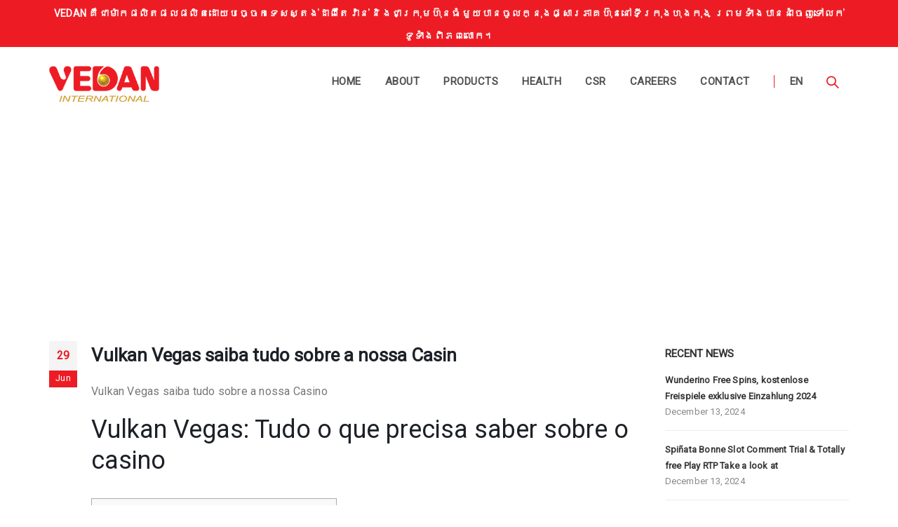

--- FILE ---
content_type: text/html
request_url: https://www.vedan.com.kh/vulkan-vegas-saiba-tudo-sobre-a-nossa-casin-8/
body_size: 34445
content:
<!DOCTYPE html>
<html dir="ltr" lang="en-US" prefix="og: https://ogp.me/ns#">
<head>
<meta charset="utf-8">
<!--[if IE]><meta http-equiv='X-UA-Compatible' content='IE=edge,chrome=1'><![endif]-->
<meta name="viewport" content="width=device-width, initial-scale=1.0, minimum-scale=1.0">
<link rel="profile" href="https://gmpg.org/xfn/11" />
<link rel="pingback" href="https://www.vedan.com.kh/giantfocus-xml-rpc.php" />
<link href="https://fonts.googleapis.com/css?family=Roboto" rel="stylesheet">
<link href="https://fonts.googleapis.com/css?family=Hanuman&display=swap" rel="stylesheet">
<link rel="shortcut icon" href="//www.vedan.com.kh/giantfocus_uploads/2019/03/favicon-vedan.png" type="image/x-icon" />
<link rel="apple-touch-icon" href="//www.vedan.com.kh/giantfocus_uploads/2019/03/favicon-vedan.png">
<link rel="apple-touch-icon" sizes="120x120" href="//www.vedan.com.kh/giantfocus_uploads/2019/03/favicon-vedan.png">
<link rel="apple-touch-icon" sizes="76x76" href="//www.vedan.com.kh/giantfocus_uploads/2019/03/favicon-vedan.png">
<link rel="apple-touch-icon" sizes="152x152" href="//www.vedan.com.kh/giantfocus_uploads/2019/03/favicon-vedan.png">
<title>Vulkan Vegas  saiba tudo sobre a nossa Casin - Vedan</title>
<style>img:is([sizes="auto" i], [sizes^="auto," i]) { contain-intrinsic-size: 3000px 1500px }</style>
<link rel="alternate" hreflang="en" href="https://www.vedan.com.kh/vulkan-vegas-saiba-tudo-sobre-a-nossa-casin-8/" />
<!-- All in One SEO 4.7.7.1 - aioseo.com -->
<meta name="robots" content="max-image-preview:large" />
<meta name="author" content="giant"/>
<link rel="canonical" href="https://www.vedan.com.kh/vulkan-vegas-saiba-tudo-sobre-a-nossa-casin-8/" />
<meta name="generator" content="All in One SEO (AIOSEO) 4.7.7.1" />
<meta property="og:locale" content="en_US" />
<meta property="og:site_name" content="Vedan - Vedan" />
<meta property="og:type" content="article" />
<meta property="og:title" content="Vulkan Vegas  saiba tudo sobre a nossa Casin - Vedan" />
<meta property="og:url" content="https://www.vedan.com.kh/vulkan-vegas-saiba-tudo-sobre-a-nossa-casin-8/" />
<meta property="article:published_time" content="2022-06-29T04:07:16+00:00" />
<meta property="article:modified_time" content="2023-12-01T13:32:22+00:00" />
<meta name="twitter:card" content="summary_large_image" />
<meta name="twitter:title" content="Vulkan Vegas  saiba tudo sobre a nossa Casin - Vedan" />
<script type="application/ld+json" class="aioseo-schema">
{"@context":"https:\/\/schema.org","@graph":[{"@type":"BlogPosting","@id":"https:\/\/www.vedan.com.kh\/vulkan-vegas-saiba-tudo-sobre-a-nossa-casin-8\/#blogposting","name":"Vulkan Vegas  saiba tudo sobre a nossa Casin - Vedan","headline":"Vulkan Vegas  saiba tudo sobre a nossa Casin","author":{"@id":"https:\/\/www.vedan.com.kh\/giantfocus\/giant\/#author"},"publisher":{"@id":"https:\/\/www.vedan.com.kh\/#organization"},"datePublished":"2022-06-29T04:07:16+00:00","dateModified":"2023-12-01T13:32:22+00:00","inLanguage":"en-US","mainEntityOfPage":{"@id":"https:\/\/www.vedan.com.kh\/vulkan-vegas-saiba-tudo-sobre-a-nossa-casin-8\/#webpage"},"isPartOf":{"@id":"https:\/\/www.vedan.com.kh\/vulkan-vegas-saiba-tudo-sobre-a-nossa-casin-8\/#webpage"},"articleSection":"Betmotion brazil"},{"@type":"BreadcrumbList","@id":"https:\/\/www.vedan.com.kh\/vulkan-vegas-saiba-tudo-sobre-a-nossa-casin-8\/#breadcrumblist","itemListElement":[{"@type":"ListItem","@id":"https:\/\/www.vedan.com.kh\/#listItem","position":1,"name":"Home","item":"https:\/\/www.vedan.com.kh\/","nextItem":{"@type":"ListItem","@id":"https:\/\/www.vedan.com.kh\/vulkan-vegas-saiba-tudo-sobre-a-nossa-casin-8\/#listItem","name":"Vulkan Vegas  saiba tudo sobre a nossa Casin"}},{"@type":"ListItem","@id":"https:\/\/www.vedan.com.kh\/vulkan-vegas-saiba-tudo-sobre-a-nossa-casin-8\/#listItem","position":2,"name":"Vulkan Vegas  saiba tudo sobre a nossa Casin","previousItem":{"@type":"ListItem","@id":"https:\/\/www.vedan.com.kh\/#listItem","name":"Home"}}]},{"@type":"Organization","@id":"https:\/\/www.vedan.com.kh\/#organization","name":"Vedan","description":"Vedan","url":"https:\/\/www.vedan.com.kh\/"},{"@type":"Person","@id":"https:\/\/www.vedan.com.kh\/giantfocus\/giant\/#author","url":"https:\/\/www.vedan.com.kh\/giantfocus\/giant\/","name":"giant","image":{"@type":"ImageObject","@id":"https:\/\/www.vedan.com.kh\/vulkan-vegas-saiba-tudo-sobre-a-nossa-casin-8\/#authorImage","url":"https:\/\/secure.gravatar.com\/avatar\/7afe2f670c35b86af95beb0fd6b7ee66?s=96&d=mm&r=g","width":96,"height":96,"caption":"giant"}},{"@type":"WebPage","@id":"https:\/\/www.vedan.com.kh\/vulkan-vegas-saiba-tudo-sobre-a-nossa-casin-8\/#webpage","url":"https:\/\/www.vedan.com.kh\/vulkan-vegas-saiba-tudo-sobre-a-nossa-casin-8\/","name":"Vulkan Vegas  saiba tudo sobre a nossa Casin - Vedan","inLanguage":"en-US","isPartOf":{"@id":"https:\/\/www.vedan.com.kh\/#website"},"breadcrumb":{"@id":"https:\/\/www.vedan.com.kh\/vulkan-vegas-saiba-tudo-sobre-a-nossa-casin-8\/#breadcrumblist"},"author":{"@id":"https:\/\/www.vedan.com.kh\/giantfocus\/giant\/#author"},"creator":{"@id":"https:\/\/www.vedan.com.kh\/giantfocus\/giant\/#author"},"datePublished":"2022-06-29T04:07:16+00:00","dateModified":"2023-12-01T13:32:22+00:00"},{"@type":"WebSite","@id":"https:\/\/www.vedan.com.kh\/#website","url":"https:\/\/www.vedan.com.kh\/","name":"Vedan","description":"Vedan","inLanguage":"en-US","publisher":{"@id":"https:\/\/www.vedan.com.kh\/#organization"}}]}
</script>
<!-- All in One SEO -->
<link rel='dns-prefetch' href='//fonts.googleapis.com' />
<link rel="alternate" type="application/rss+xml" title="Vedan &raquo; Feed" href="https://www.vedan.com.kh/feed/" />
<link rel="alternate" type="application/rss+xml" title="Vedan &raquo; Comments Feed" href="https://www.vedan.com.kh/comments/feed/" />
<link rel='canonical' href='https://www.vedan.com.kh/vulkan-vegas-saiba-tudo-sobre-a-nossa-casin-8/' />
<link rel="alternate" type="application/rss+xml" title="Vedan &raquo; Vulkan Vegas  saiba tudo sobre a nossa Casin Comments Feed" href="https://www.vedan.com.kh/vulkan-vegas-saiba-tudo-sobre-a-nossa-casin-8/feed/" />
<!-- <link rel='stylesheet' id='wp-block-library-css' href='https://www.vedan.com.kh/giant_includes/css/dist/block-library/style.min.css?ver=6.7.1' type='text/css' media='all' /> -->
<link rel="stylesheet" type="text/css" href="//www.vedan.com.kh/giant_content/cache/wpfc-minified/6v7vqzf6/40334.css" media="all"/>
<style id='classic-theme-styles-inline-css' type='text/css'>
/*! This file is auto-generated */
.wp-block-button__link{color:#fff;background-color:#32373c;border-radius:9999px;box-shadow:none;text-decoration:none;padding:calc(.667em + 2px) calc(1.333em + 2px);font-size:1.125em}.wp-block-file__button{background:#32373c;color:#fff;text-decoration:none}
</style>
<style id='global-styles-inline-css' type='text/css'>
:root{--wp--preset--aspect-ratio--square: 1;--wp--preset--aspect-ratio--4-3: 4/3;--wp--preset--aspect-ratio--3-4: 3/4;--wp--preset--aspect-ratio--3-2: 3/2;--wp--preset--aspect-ratio--2-3: 2/3;--wp--preset--aspect-ratio--16-9: 16/9;--wp--preset--aspect-ratio--9-16: 9/16;--wp--preset--color--black: #000000;--wp--preset--color--cyan-bluish-gray: #abb8c3;--wp--preset--color--white: #ffffff;--wp--preset--color--pale-pink: #f78da7;--wp--preset--color--vivid-red: #cf2e2e;--wp--preset--color--luminous-vivid-orange: #ff6900;--wp--preset--color--luminous-vivid-amber: #fcb900;--wp--preset--color--light-green-cyan: #7bdcb5;--wp--preset--color--vivid-green-cyan: #00d084;--wp--preset--color--pale-cyan-blue: #8ed1fc;--wp--preset--color--vivid-cyan-blue: #0693e3;--wp--preset--color--vivid-purple: #9b51e0;--wp--preset--gradient--vivid-cyan-blue-to-vivid-purple: linear-gradient(135deg,rgba(6,147,227,1) 0%,rgb(155,81,224) 100%);--wp--preset--gradient--light-green-cyan-to-vivid-green-cyan: linear-gradient(135deg,rgb(122,220,180) 0%,rgb(0,208,130) 100%);--wp--preset--gradient--luminous-vivid-amber-to-luminous-vivid-orange: linear-gradient(135deg,rgba(252,185,0,1) 0%,rgba(255,105,0,1) 100%);--wp--preset--gradient--luminous-vivid-orange-to-vivid-red: linear-gradient(135deg,rgba(255,105,0,1) 0%,rgb(207,46,46) 100%);--wp--preset--gradient--very-light-gray-to-cyan-bluish-gray: linear-gradient(135deg,rgb(238,238,238) 0%,rgb(169,184,195) 100%);--wp--preset--gradient--cool-to-warm-spectrum: linear-gradient(135deg,rgb(74,234,220) 0%,rgb(151,120,209) 20%,rgb(207,42,186) 40%,rgb(238,44,130) 60%,rgb(251,105,98) 80%,rgb(254,248,76) 100%);--wp--preset--gradient--blush-light-purple: linear-gradient(135deg,rgb(255,206,236) 0%,rgb(152,150,240) 100%);--wp--preset--gradient--blush-bordeaux: linear-gradient(135deg,rgb(254,205,165) 0%,rgb(254,45,45) 50%,rgb(107,0,62) 100%);--wp--preset--gradient--luminous-dusk: linear-gradient(135deg,rgb(255,203,112) 0%,rgb(199,81,192) 50%,rgb(65,88,208) 100%);--wp--preset--gradient--pale-ocean: linear-gradient(135deg,rgb(255,245,203) 0%,rgb(182,227,212) 50%,rgb(51,167,181) 100%);--wp--preset--gradient--electric-grass: linear-gradient(135deg,rgb(202,248,128) 0%,rgb(113,206,126) 100%);--wp--preset--gradient--midnight: linear-gradient(135deg,rgb(2,3,129) 0%,rgb(40,116,252) 100%);--wp--preset--font-size--small: 13px;--wp--preset--font-size--medium: 20px;--wp--preset--font-size--large: 36px;--wp--preset--font-size--x-large: 42px;--wp--preset--spacing--20: 0.44rem;--wp--preset--spacing--30: 0.67rem;--wp--preset--spacing--40: 1rem;--wp--preset--spacing--50: 1.5rem;--wp--preset--spacing--60: 2.25rem;--wp--preset--spacing--70: 3.38rem;--wp--preset--spacing--80: 5.06rem;--wp--preset--shadow--natural: 6px 6px 9px rgba(0, 0, 0, 0.2);--wp--preset--shadow--deep: 12px 12px 50px rgba(0, 0, 0, 0.4);--wp--preset--shadow--sharp: 6px 6px 0px rgba(0, 0, 0, 0.2);--wp--preset--shadow--outlined: 6px 6px 0px -3px rgba(255, 255, 255, 1), 6px 6px rgba(0, 0, 0, 1);--wp--preset--shadow--crisp: 6px 6px 0px rgba(0, 0, 0, 1);}:where(.is-layout-flex){gap: 0.5em;}:where(.is-layout-grid){gap: 0.5em;}body .is-layout-flex{display: flex;}.is-layout-flex{flex-wrap: wrap;align-items: center;}.is-layout-flex > :is(*, div){margin: 0;}body .is-layout-grid{display: grid;}.is-layout-grid > :is(*, div){margin: 0;}:where(.wp-block-columns.is-layout-flex){gap: 2em;}:where(.wp-block-columns.is-layout-grid){gap: 2em;}:where(.wp-block-post-template.is-layout-flex){gap: 1.25em;}:where(.wp-block-post-template.is-layout-grid){gap: 1.25em;}.has-black-color{color: var(--wp--preset--color--black) !important;}.has-cyan-bluish-gray-color{color: var(--wp--preset--color--cyan-bluish-gray) !important;}.has-white-color{color: var(--wp--preset--color--white) !important;}.has-pale-pink-color{color: var(--wp--preset--color--pale-pink) !important;}.has-vivid-red-color{color: var(--wp--preset--color--vivid-red) !important;}.has-luminous-vivid-orange-color{color: var(--wp--preset--color--luminous-vivid-orange) !important;}.has-luminous-vivid-amber-color{color: var(--wp--preset--color--luminous-vivid-amber) !important;}.has-light-green-cyan-color{color: var(--wp--preset--color--light-green-cyan) !important;}.has-vivid-green-cyan-color{color: var(--wp--preset--color--vivid-green-cyan) !important;}.has-pale-cyan-blue-color{color: var(--wp--preset--color--pale-cyan-blue) !important;}.has-vivid-cyan-blue-color{color: var(--wp--preset--color--vivid-cyan-blue) !important;}.has-vivid-purple-color{color: var(--wp--preset--color--vivid-purple) !important;}.has-black-background-color{background-color: var(--wp--preset--color--black) !important;}.has-cyan-bluish-gray-background-color{background-color: var(--wp--preset--color--cyan-bluish-gray) !important;}.has-white-background-color{background-color: var(--wp--preset--color--white) !important;}.has-pale-pink-background-color{background-color: var(--wp--preset--color--pale-pink) !important;}.has-vivid-red-background-color{background-color: var(--wp--preset--color--vivid-red) !important;}.has-luminous-vivid-orange-background-color{background-color: var(--wp--preset--color--luminous-vivid-orange) !important;}.has-luminous-vivid-amber-background-color{background-color: var(--wp--preset--color--luminous-vivid-amber) !important;}.has-light-green-cyan-background-color{background-color: var(--wp--preset--color--light-green-cyan) !important;}.has-vivid-green-cyan-background-color{background-color: var(--wp--preset--color--vivid-green-cyan) !important;}.has-pale-cyan-blue-background-color{background-color: var(--wp--preset--color--pale-cyan-blue) !important;}.has-vivid-cyan-blue-background-color{background-color: var(--wp--preset--color--vivid-cyan-blue) !important;}.has-vivid-purple-background-color{background-color: var(--wp--preset--color--vivid-purple) !important;}.has-black-border-color{border-color: var(--wp--preset--color--black) !important;}.has-cyan-bluish-gray-border-color{border-color: var(--wp--preset--color--cyan-bluish-gray) !important;}.has-white-border-color{border-color: var(--wp--preset--color--white) !important;}.has-pale-pink-border-color{border-color: var(--wp--preset--color--pale-pink) !important;}.has-vivid-red-border-color{border-color: var(--wp--preset--color--vivid-red) !important;}.has-luminous-vivid-orange-border-color{border-color: var(--wp--preset--color--luminous-vivid-orange) !important;}.has-luminous-vivid-amber-border-color{border-color: var(--wp--preset--color--luminous-vivid-amber) !important;}.has-light-green-cyan-border-color{border-color: var(--wp--preset--color--light-green-cyan) !important;}.has-vivid-green-cyan-border-color{border-color: var(--wp--preset--color--vivid-green-cyan) !important;}.has-pale-cyan-blue-border-color{border-color: var(--wp--preset--color--pale-cyan-blue) !important;}.has-vivid-cyan-blue-border-color{border-color: var(--wp--preset--color--vivid-cyan-blue) !important;}.has-vivid-purple-border-color{border-color: var(--wp--preset--color--vivid-purple) !important;}.has-vivid-cyan-blue-to-vivid-purple-gradient-background{background: var(--wp--preset--gradient--vivid-cyan-blue-to-vivid-purple) !important;}.has-light-green-cyan-to-vivid-green-cyan-gradient-background{background: var(--wp--preset--gradient--light-green-cyan-to-vivid-green-cyan) !important;}.has-luminous-vivid-amber-to-luminous-vivid-orange-gradient-background{background: var(--wp--preset--gradient--luminous-vivid-amber-to-luminous-vivid-orange) !important;}.has-luminous-vivid-orange-to-vivid-red-gradient-background{background: var(--wp--preset--gradient--luminous-vivid-orange-to-vivid-red) !important;}.has-very-light-gray-to-cyan-bluish-gray-gradient-background{background: var(--wp--preset--gradient--very-light-gray-to-cyan-bluish-gray) !important;}.has-cool-to-warm-spectrum-gradient-background{background: var(--wp--preset--gradient--cool-to-warm-spectrum) !important;}.has-blush-light-purple-gradient-background{background: var(--wp--preset--gradient--blush-light-purple) !important;}.has-blush-bordeaux-gradient-background{background: var(--wp--preset--gradient--blush-bordeaux) !important;}.has-luminous-dusk-gradient-background{background: var(--wp--preset--gradient--luminous-dusk) !important;}.has-pale-ocean-gradient-background{background: var(--wp--preset--gradient--pale-ocean) !important;}.has-electric-grass-gradient-background{background: var(--wp--preset--gradient--electric-grass) !important;}.has-midnight-gradient-background{background: var(--wp--preset--gradient--midnight) !important;}.has-small-font-size{font-size: var(--wp--preset--font-size--small) !important;}.has-medium-font-size{font-size: var(--wp--preset--font-size--medium) !important;}.has-large-font-size{font-size: var(--wp--preset--font-size--large) !important;}.has-x-large-font-size{font-size: var(--wp--preset--font-size--x-large) !important;}
:where(.wp-block-post-template.is-layout-flex){gap: 1.25em;}:where(.wp-block-post-template.is-layout-grid){gap: 1.25em;}
:where(.wp-block-columns.is-layout-flex){gap: 2em;}:where(.wp-block-columns.is-layout-grid){gap: 2em;}
:root :where(.wp-block-pullquote){font-size: 1.5em;line-height: 1.6;}
</style>
<!-- <link rel='stylesheet' id='contact-form-7-css' href='https://www.vedan.com.kh/giantfo_plugins/module/includes/css/styles.css?ver=5.0.1' type='text/css' media='all' /> -->
<!-- <link rel='stylesheet' id='rs-plugin-settings-css' href='https://www.vedan.com.kh/giantfocus3_plugins/module/public/assets/css/settings.css?ver=5.4.7.1' type='text/css' media='all' /> -->
<link rel="stylesheet" type="text/css" href="//www.vedan.com.kh/giant_content/cache/wpfc-minified/qvx63iza/23ggz.css" media="all"/>
<style id='rs-plugin-settings-inline-css' type='text/css'>
#rs-demo-id {}
.tparrows:before{color:#0088cc;text-shadow:0 0 3px #fff;}.revslider-initialised .tp-loader{z-index:18;}
</style>
<style id='woocommerce-inline-inline-css' type='text/css'>
.woocommerce form .form-row .required { visibility: visible; }
</style>
<!-- <link rel='stylesheet' id='wpml-menu-item-0-css' href='//www.vedan.com.kh/giant_plugins/sitepress-multilingual-cms/templates/language-switchers/menu-item/style.css?ver=1' type='text/css' media='all' /> -->
<!-- <link rel='stylesheet' id='js_composer_front-css' href='https://www.vedan.com.kh/giantfocus_plugins/module/assets/css/js_composer.min.css?ver=5.4.7' type='text/css' media='all' /> -->
<!-- <link rel='stylesheet' id='porto-bootstrap-css' href='https://www.vedan.com.kh/giant_template/css/bootstrap_1.css?ver=6.7.1' type='text/css' media='all' /> -->
<!-- <link rel='stylesheet' id='porto-plugins-css' href='https://www.vedan.com.kh/giant_template/css/plugins.css?ver=6.7.1' type='text/css' media='all' /> -->
<link rel="stylesheet" type="text/css" href="//www.vedan.com.kh/giant_content/cache/wpfc-minified/qh9yld09/40334.css" media="all"/>
<link rel='stylesheet' id='porto-google-fonts-css' href='//fonts.googleapis.com/css?family=Open+Sans%3A200%2C300%2C400%2C700%2C800%2C600%7CShadows+Into+Light%3A200%2C300%2C400%2C700%2C800%2C600%7COswald%3A200%2C300%2C400%2C700%2C800%2C600&#038;ver=6.7.1' type='text/css' media='all' />
<!-- <link rel='stylesheet' id='porto-theme-css' href='https://www.vedan.com.kh/giant_template/css/theme.css?ver=6.7.1' type='text/css' media='all' /> -->
<!-- <link rel='stylesheet' id='porto-theme-shop-css' href='https://www.vedan.com.kh/giant_template/css/theme_shop.css?ver=6.7.1' type='text/css' media='all' /> -->
<!-- <link rel='stylesheet' id='porto-dynamic-style-css' href='https://www.vedan.com.kh/giant_template/css/dynamic_style_1.css?ver=6.7.1' type='text/css' media='all' /> -->
<!-- <link rel='stylesheet' id='porto-skin-css' href='https://www.vedan.com.kh/giant_template/css/skin_1.css?ver=6.7.1' type='text/css' media='all' /> -->
<!-- <link rel='stylesheet' id='porto-style-css' href='https://www.vedan.com.kh/giant_template/giant-style-file.css?ver=6.7.1' type='text/css' media='all' /> -->
<link rel="stylesheet" type="text/css" href="//www.vedan.com.kh/giant_content/cache/wpfc-minified/6ny7uoyk/40333.css" media="all"/>
<!--[if lt IE 10]>
<link rel='stylesheet' id='porto-ie-css' href='https://www.vedan.com.kh/giant_template/css/ie.css?ver=6.7.1' type='text/css' media='all' />
<![endif]-->
<script type="text/template" id="tmpl-variation-template">
<div class="woocommerce-variation-description">{{{ data.variation.variation_description }}}</div>
<div class="woocommerce-variation-price">{{{ data.variation.price_html }}}</div>
<div class="woocommerce-variation-availability">{{{ data.variation.availability_html }}}</div>
</script>
<script type="text/template" id="tmpl-unavailable-variation-template">
<p>Sorry, this product is unavailable. Please choose a different combination.</p>
</script>
<script>if (document.location.protocol != "https:") {document.location = document.URL.replace(/^http:/i, "https:");}</script><script src='//www.vedan.com.kh/giant_content/cache/wpfc-minified/8984nnk5/23ggz.js' type="text/javascript"></script>
<!-- <script type="text/javascript" src="https://www.vedan.com.kh/giant_includes/js/jquery/jquery.min.js?ver=3.7.1" id="jquery-core-js"></script> -->
<!-- <script type="text/javascript" src="https://www.vedan.com.kh/giant_includes/js/jquery/jquery-migrate.min.js?ver=3.4.1" id="jquery-migrate-js"></script> -->
<!-- <script type="text/javascript" src="https://www.vedan.com.kh/giant_plugins/woocommerce-multilingual/res/js/front-scripts.min.js?ver=4.2.10" id="wcml-front-scripts-js"></script> -->
<script type="text/javascript" id="cart-widget-js-extra">
/* <![CDATA[ */
var actions = {"is_lang_switched":"0","force_reset":"0"};
/* ]]> */
</script>
<script src='//www.vedan.com.kh/giant_content/cache/wpfc-minified/32lxmgot/5ugnm.js' type="text/javascript"></script>
<!-- <script type="text/javascript" src="https://www.vedan.com.kh/giant_plugins/woocommerce-multilingual/res/js/cart_widget.min.js?ver=4.2.10" id="cart-widget-js"></script> -->
<!-- <script type="text/javascript" src="//www.vedan.com.kh/giant_plugins/wp-hide-security-enhancer/assets/js/devtools-detect.js?ver=2.5.6" id="devtools-detect-js"></script> -->
<!-- <script type="text/javascript" src="https://www.vedan.com.kh/giantfocus3_plugins/module/public/assets/js/jquery.themepunch.tools.min.js?ver=5.4.7.1" id="tp-tools-js"></script> -->
<!-- <script type="text/javascript" src="https://www.vedan.com.kh/giantfocus3_plugins/module/public/assets/js/jquery.themepunch.revolution.min.js?ver=5.4.7.1" id="revmin-js"></script> -->
<!-- <script type="text/javascript" src="https://www.vedan.com.kh/giantfocus4_plugins/module/assets/js/jquery-blockui/jquery.blockUI.min.js?ver=2.70" id="jquery-blockui-js"></script> -->
<script type="text/javascript" id="wc-add-to-cart-js-extra">
/* <![CDATA[ */
var wc_add_to_cart_params = {"ajax_url":"\/wp-admin\/admin-ajax.php","wc_ajax_url":"\/?wc-ajax=%%endpoint%%","i18n_view_cart":"View cart","cart_url":"https:\/\/www.vedan.com.kh","is_cart":"","cart_redirect_after_add":"no"};
/* ]]> */
</script>
<script src='//www.vedan.com.kh/giant_content/cache/wpfc-minified/2bkd97is/40335.js' type="text/javascript"></script>
<!-- <script type="text/javascript" src="https://www.vedan.com.kh/giantfocus4_plugins/module/assets/js/frontend/add-to-cart.min.js?ver=3.5.10" id="wc-add-to-cart-js"></script> -->
<!-- <script type="text/javascript" src="https://www.vedan.com.kh/giantfocus_plugins/module/assets/js/vendors/woocommerce-add-to-cart.js?ver=5.4.7" id="vc_woocommerce-add-to-cart-js-js"></script> -->
<!-- <script type="text/javascript" src="https://www.vedan.com.kh/giant_template/js/popper.min.js?ver=4.3.1.1" id="porto-plugins-popper-js"></script> -->
<!-- <script type="text/javascript" src="https://www.vedan.com.kh/giant_template/js/bootstrap.min.js?ver=4.3.1.1" id="porto-bootstrap-js"></script> -->
<!-- <script type="text/javascript" src="https://www.vedan.com.kh/giant_template/js/plugins.min.js?ver=4.3.1.1" id="porto-plugins-js"></script> -->
<link rel="https://api.w.org/" href="https://www.vedan.com.kh/wp-json/" /><link rel="alternate" title="JSON" type="application/json" href="https://www.vedan.com.kh/wp-json/wp/v2/posts/4827" /><link rel="EditURI" type="application/rsd+xml" title="RSD" href="https://www.vedan.com.kh/giantfocus-xml-rpc.php?rsd" />
<meta name="generator" content="WordPress 6.7.1" />
<meta name="generator" content="WooCommerce 3.5.10" />
<link rel='shortlink' href='https://www.vedan.com.kh/?p=4827' />
<link rel="alternate" title="oEmbed (JSON)" type="application/json+oembed" href="https://www.vedan.com.kh/wp-json/oembed/1.0/embed?url=https%3A%2F%2Fwww.vedan.com.kh%2Fvulkan-vegas-saiba-tudo-sobre-a-nossa-casin-8%2F" />
<link rel="alternate" title="oEmbed (XML)" type="text/xml+oembed" href="https://www.vedan.com.kh/wp-json/oembed/1.0/embed?url=https%3A%2F%2Fwww.vedan.com.kh%2Fvulkan-vegas-saiba-tudo-sobre-a-nossa-casin-8%2F&#038;format=xml" />
<meta name="generator" content="WPML ver:3.9.4 stt:60,1,64;" />
<style id="porto-generated-css-output" type="text/css">.ms-loading-container .ms-loading,.ms-slide .ms-slide-loading{background-image:none !important;background-color:transparent !important;box-shadow:none !important;}#header .logo{max-width:100px;}@media (min-width:1170px){#header .logo{max-width:130px;}}@media (max-width:991px){#header .logo{max-width:110px;}}@media (max-width:767px){#header .logo{max-width:110px;}}#header.sticky-header .logo{width:112.5px;}.sale-product-daily-deal .daily-deal-title,.sale-product-daily-deal .porto_countdown{font-family:'Oswald',Open Sans,Open Sans;text-transform:uppercase;}.entry-summary .sale-product-daily-deal{margin-top:10px;}.entry-summary .sale-product-daily-deal .porto_countdown{margin-bottom:5px;}.entry-summary .sale-product-daily-deal .porto_countdown-section{background-color:#0088cc;color:#fff;margin-left:1px;margin-right:1px;display:block;float:left;max-width:calc(25% - 2px);min-width:64px;padding:12px 10px;}.entry-summary .sale-product-daily-deal .porto_countdown .porto_countdown-amount{display:block;font-size:18px;font-weight:700;}.entry-summary .sale-product-daily-deal .porto_countdown-period{font-size:10px;}.entry-summary .sale-product-daily-deal:after{content:'';display:table;clear:both;}.entry-summary .sale-product-daily-deal .daily-deal-title{text-transform:uppercase;}.products .sale-product-daily-deal{position:absolute;left:10px;right:10px;bottom:10px;color:#fff;padding:5px 0;text-align:center;}.products .sale-product-daily-deal:before{content:'';position:absolute;left:0;width:100%;top:0;height:100%;background:#0088cc;opacity:0.7;}.products .sale-product-daily-deal > h5,.products .sale-product-daily-deal > div{position:relative;z-index:1;}.products .sale-product-daily-deal .daily-deal-title{display:inline-block;color:#fff;font-size:11px;font-weight:400;margin-bottom:0;margin-right:1px;}.products .sale-product-daily-deal .porto_countdown{float:none;display:inline-block;text-transform:uppercase;margin-bottom:0;width:auto;}.products .sale-product-daily-deal .porto_countdown-section{padding:0;margin-bottom:0;}.products .sale-product-daily-deal .porto_countdown-section:first-child:after{content:',';margin-right:2px;}.products .sale-product-daily-deal .porto_countdown-amount,.products .sale-product-daily-deal .porto_countdown-period{font-size:13px;font-weight:500;padding:0 1px;}.products .sale-product-daily-deal .porto_countdown-section:last-child .porto_countdown-period{padding:0;}.products .sale-product-daily-deal:after{content:'';display:table;clear:both;}.single-product .product-summary-wrap .price{font-family:'Oswald';font-weight:500;}.text-bold{font-weight:bold;}.widget .widgettitle,.widget .widget-title{font-size:15px;font-weight:600;}.main-content,.left-sidebar,.right-sidebar{padding-top:0;}.switcher-wrap .mega-menu .popup{border:1px solid #ccc !important;}.switcher-wrap img{position:relative;top:-2px;margin-right:3px;}#header .header-main .container .header-center{text-align:center;}#header .searchform button{width:46px;padding:0;}#header .header-contact{border-right:solid 1px #dde0e2;padding-right:35px;margin-right:18px;line-height:22px;}#header .header-contact i{margin-right:17px;vertical-align:top;font-size:30px;color:#40aee5!important;}#header .header-contact span{margin-top:-2px!important;display:inline-block;font-size:11px;text-align:left;letter-spacing:0;color:#787d7f!important}#header .header-contact span b{font-size:18px;font-weight:600;display:block;line-height:15px;letter-spacing:0;color:#606669!important}@media (max-width:991px){#header .header-contact{display:none;}#header .header-main .container .header-center{text-align:right;}#header .header-main .container .header-right{width:1%;}}#header .mobile-toggle{background:none;color:#08c;font-size:20px;padding:7px 10px;}@media (max-width:767px){#header .header-top,#header .switcher-wrap{display:block;}}#header .header-top .welcome-msg{line-height:32px;}#header .header-top .currency-switcher>li.menu-item>a,#header .header-top .view-switcher>li.menu-item>a,#header .header-top .top-links>li.menu-item>a{line-height:22px;}.sticky-header #main-menu .mega-menu{background:none;}.home #header .main-menu-wrap{margin-bottom:10px;}.main-menu-wrap #main-menu .mega-menu > li.menu-item.has-sub:hover > a {padding-bottom:12px}.mega-menu.show-arrow > li.has-sub > a:after {content:"\f107"}.mega-menu .narrow .popup li.menu-item-has-children > a:before{content:"\f105"}.mega-menu.show-arrow > li.has-sub > a:before {content:"";border:7px solid transparent;border-bottom-color:#fff;position:absolute;left:50%;margin-left:-8px;top:100%;margin-top:-14px;visibility:hidden;opacity:0;transition:all .1s}.main-menu-wrap #main-menu .mega-menu > li.menu-item.has-sub:hover > a:before {opacity:1;visibility:visible}#main-menu .mega-menu .popup li.menu-item a{text-transform:uppercase;}#main-menu .mega-menu .wide .popup > .inner > ul.sub-menu > li.menu-item li.menu-item > a:hover{background:none;text-decoration:underline;}#header.sticky-header #main-menu .mega-menu{background-color:#fff}#header.sticky-header .main-menu-wrap #main-menu .mega-menu > li.menu-item > a,#header.sticky-header .main-menu-wrap #main-menu .mega-menu .menu-custom-block a,#header.sticky-header .main-menu-wrap #main-menu .mega-menu .menu-custom-block span{padding:6px 15px}.mega-menu.show-arrow > li.has-sub > a:after,.mega-menu.show-arrow > li.has-sub > h5:after{content:'\e81c';font-family:'porto';}.mega-menu > li.menu-item{margin-right:0;}.mega-menu .narrow .popup li.menu-item > a,.mega-menu .narrow .popup li.menu-item > h5{border-bottom:none;padding-left:15px;padding-right:15px;}.mega-menu .narrow .popup ul.sub-menu{padding-left:0;padding-right:0;}.mega-menu .narrow .popup li.menu-item-has-children > a:before,.mega-menu .narrow .popup li.menu-item-has-children > h5:before{margin-right:0;}.mega-menu .wide .popup > .inner > ul.sub-menu{display:-webkit-flex;display:-ms-flexbox;display:flex;}.mega-menu .wide .popup > .inner{padding:10px;}.mega-menu .wide .popup > .inner > ul.sub-menu > li.menu-item{padding-top:15px;}.mega-menu>li.menu-item{margin-right:2px;}body.woocommerce:not(.home) .main-content,body.woocommerce:not(.home) .left-sidebar,body.woocommerce:not(.home) .right-sidebar{padding-top:0;}.post-item.style-4 .thumb-info{padding:10px}.thumb-info-caption-text h2{color:#2b2b2d;font-size:18px;line-height:22px;font-weight:400;margin-top:10px!important}.thumb-info-caption-text a{text-decoration:none!important}.thumb-info-side-image .thumb-info-side-image-wrapper{margin-right:30px!important}.thumb-info-side-image{border:none!important}.thumb-info-caption-text .post-excerpt{line-height:24px;padding-right:30px;color:#687176}.thumb-info-caption-text .read-more.read-more-block{margin-left:18px;font-family:'Oswald';text-transform:uppercase;font-size:12px;letter-spacing:.05em;color:#fff;background-color:#2b2b2d;padding:9px 16px;border-radius:2px;display:table;margin-top:20px!important;line-height:17px;font-weight:300}.thumb-info-caption-text .read-more.read-more-block i{display:none}.thumb-info-caption-text .post-meta{position:absolute;top:17px;left:17px;background-color:#08c;text-align:center;font-family:'Oswald';color:#fff;font-weight:400;padding:10px 8px 8px;font-size:16px!important;width:45px;letter-spacing:.05em;font-weight:400;text-transform:uppercase;}.thumb-info-side-image .thumb-info-caption .thumb-info-caption-text{padding:0;}.thumb-info > a{pointer-events:none}.owl-carousel.nav-inside-center .owl-dots{right:auto;left:50%;transform:translateX(-50%);-webkit-transform:translateX(-50%);}.owl-carousel .owl-dots .owl-dot span{width :11px;height:3px;margin:5px;background:#a0a09f;}.owl-carousel .owl-dots .owl-dot.active span{background-color:#2b2b2d;}.owl-carousel .owl-next,.owl-carousel .owl-prev{color:#3a3a3a !important;background:transparent !important;text-shadow:none !important;}.main-content .owl-carousel .owl-next,.main-content .owl-carousel .owl-prev{font-size:22px!important;}.main-content .owl-carousel .owl-nav{margin-top:-23px;}.home-slider .owl-carousel .owl-next,.home-slider .owl-carousel .owl-prev{font-size:36px!important;color:#0088cc !important;}.home-slider .owl-carousel .owl-prev{left:10px !important;}.home-slider .owl-carousel .owl-next{right:10px !important;}.home .owl-carousel .owl-nav .owl-next:before{content:"\e828"!important}.home .owl-carousel .owl-nav .owl-prev:before{content:"\e829"!important}.owl-carousel.show-nav-title .owl-nav .owl-prev{left:-40px;}.star-rating span:before{color:#2b2b2c;}.product-image{border:none;}#mini-cart .buttons a{background:#010204;}#mini-cart.minicart-arrow-alt .cart-head::after{right:9px;color:#606669}.product-image .inner{border:none;}ul.products li.product.show-outimage-q-onimage-alt .add_to_cart_button,ul.products li.product-category.show-outimage-q-onimage-alt .add_to_cart_button,ul.products li.product.show-outimage-q-onimage-alt .add_to_cart_read_more,ul.products li.product-category.show-outimage-q-onimage-alt .add_to_cart_read_more{background:#f4f4f4;}ul.products li.product:hover .add-links .add_to_cart_button,ul.products li.product:hover .add-links .add_to_cart_read_more{background:#2b2b2d;border-color:#2b2b2d;}.products-slider.owl-carousel .product{margin-bottom:25px;margin-top:10px;}.products-slider.owl-carousel .owl-item:hover{z-index:2;}ul.products li.product .product-inner,ul.products li.product-category .product-inner{background:#fff;}ul.products li.product h3,ul.products li.product-category h3{color:#5f5f5f;}ul.products .price,ul.product_list_widget li .product-details .amount,.widget ul.product_list_widget li .product-details .amount{font-family:'Oswald';font-weight:400;letter-spacing:0.005em;}ul.products li.product .price,ul.products li.product-category .price{font-size:18px;color:#2b2b2d;}ul.products li.product .rating-wrap .rating-after,ul.products li.product .rating-wrap .rating-before,ul.products li.product-category .rating-wrap .rating-after,ul.products li.product-category .rating-wrap .rating-before{display:none;}ul.products li.product:hover .product-inner,ul.products li.product-category:hover .product-inner{box-shadow:0 5px 35px 0px rgba(0,0,0,0.1);}.add-links .add_to_cart_button,.add-links .add_to_cart_read_more,.add-links .quickview,.yith-wcwl-add-to-wishlist a,.yith-wcwl-add-to-wishlist span{border:none;background-color:#f4f4f4;}ul.products li.product .rating-wrap,ul.products li.product-category .rating-wrap{margin-bottom:10px;margin-top:20px;}.add-links .add_to_cart_button:hover,.add-links .add_to_cart_read_more:hover,.add-links .add_to_cart_button:focus,.add-links .add_to_cart_read_more:focus{background-color:#0188cc;color:#fff;}.add-links .add_to_cart_button,.add-links .add_to_cart_read_more,.add-links .add_to_cart_read_more,.add-links .add_to_cart_button,.yith-wcwl-add-to-wishlist a,.yith-wcwl-add-to-wishlist span,.add-links .quickview{height:34px;line-height:34px;}.add-links .add_to_cart_button{padding:0 1.2em;color:#6f6e6b;}ul.products li.product:hover .add-links .add_to_cart_button,ul.products li.product-category:hover .add-links .add_to_cart_button{padding:0 .7143em;}.add-links .add_to_cart_button:before{display:none;}ul.products li.product:hover .add-links .add_to_cart_button:before,ul.products li.product-category:hover .add-links .add_to_cart_button:before{display:inline-block;}ul.products li.product h3,ul.products li.product-category h3{padding-left:20px;padding-right:20px;}ul.list li.product h3,ul.list li.product-category h3{padding-left:0;padding-right:0;}.product-image .labels .onhot,.product-image .labels .onsale{border-radius:12px;padding-left:0.8em;padding-right:0.8em;}.products-slider.owl-carousel .owl-stage-outer{padding-left:5px;padding-right:5px;margin-left:-5px;margin-right:-5px;}@media (max-width:575px){.products-slider.owl-carousel .owl-stage-outer{padding-left:2px;padding-right:2px;margin-left:-2px;margin-right:-2px;}}@media (min-width:1190px){body.single-product .main-content.col-lg-9{-webkit-flex:0 0 80%;-ms-flex:0 0 80%;flex:0 0 80%;max-width:80%;padding-right:30px !important;}body.single-product .sidebar.col-lg-3{-webkit-flex:0 0 20%;-ms-flex:0 0 20%;flex:0 0 20%;max-width:20%;}}body.single-product ul.product_list_widget li .product-image,body.single-product .widget ul.product_list_widget li .product-image{width:75px;margin-left:-90px;}body.single-product ul.product_list_widget li,body.single-product .widget ul.product_list_widget li{padding-left:90px;}.related .owl-carousel .owl-dots .owl-dot span{width:12px;height:12px;border-width:2px;}.related .slider-title{margin-bottom:30px;}.related .owl-carousel .owl-dots .owl-dot span{width:14px;height:14px;border:2px solid rgba(0,0,0,0.2);background:none;margin:5px 3px;position:relative;}.related .owl-carousel .owl-dots .owl-dot:hover span,.related .owl-carousel .owl-dots .owl-dot.active span{border-color:#05131c;}.related .owl-carousel .owl-dots .owl-dot:hover span:after,.related .owl-carousel .owl-dots .owl-dot.active span:after{content:'';position:absolute;left:3px;bottom:3px;right:3px;top:3px;border-radius:10px;background:#05131c;}.related .slider-title .line{left:0 !important;width:100% !important;bottom:-10px;background-image:none;border-bottom:1px solid rgba(0,0,0,0.15);}.related .products-slider.owl-carousel .owl-dots{top:-56px;}#footer .widget_wysija_cont form{max-width:none;}#footer form{opacity:1;}#footer .footer-bottom{display:none}#footer .vc_icon_element-icon{font-size:19px!important;line-height:16px!important}#footer .widget_wysija_cont{max-width:400px;float:left;}#footer .widget p.wysija-paragraph{margin-bottom:0;}#footer .widget_wysija_cont p label{display:none;}#footer .widget_wysija input[type="text"]{float:left;width:100%;max-width:350px;height:48px;color:#686865;font-size:14px;border-radius:30px 0 0 30px;box-shadow:none;padding-left:25px}#footer .widget_wysija_cont .wysija-submit{float:left;margin-left:-88px;margin-top:0;padding:0 12px;border-bottom:0;width:120px;height:48px;text-transform:uppercase;font-size:14px;border-radius:0 30px 30px 0}li{line-height:25px}.widget{margin-bottom:15px;margin-top:15px}#footer .widget > div > ul li,#footer .widget > ul li{line-height:21px}.widget.contact-info li:last-child{margin-bottom:0!important}#footer .footer-bottom{padding:0}#footer .footer-bottom .container{padding:10px 15px}#footer .footer-bottom .container:before{position:absolute;background-color:#3d3d38;left:15px;right:15px;top:0;height:1px;width:calc(100% - 30px)}#footer .footer-bottom .container .footer-left{padding:12px 8px 10px 0}#footer .footer-bottom .container .footer-center{text-align:right;padding:12px 0 8px}#footer .footer-bottom .container .footer-center img{display:inline-block}#footer .widget p{margin-top:0;margin-bottom:17px;line-height:18px}#footer .widget .custom-line-height-20 p{line-height:20px}html #topcontrol{width:40px;height:40px;right:15px;border-radius:5px 5px 0 0;}.rtl #topcontrol{left:15px;}.rtl #mini-cart.minicart-arrow-alt .cart-head::after{left:9px;right:auto;}.rtl .mega-menu .narrow .popup li.menu-item-has-children > a:before,.rtl .mega-menu .narrow .popup li.menu-item-has-children > h5:before{margin-left:0;margin-right:auto;}.rtl #header .header-contact{padding-left:35px;padding-right:0;margin-right:0;margin-left:18px;border-right:none;border-left:1px solid #dde0e2;}.rtl #header .header-top .top-links > li.menu-item:last-child > a{padding-left:0;}.rtl .thumb-info-caption-text .post-meta{left:auto;right:17px;}.rtl .thumb-info-caption-text .post-excerpt{padding-left:30px;padding-right:auto;}.rtl .thumb-info-side-image .thumb-info-side-image-wrapper{margin-left:30px !important;margin-right:0 !important;}.rtl.home .owl-carousel .owl-nav .owl-prev:before{content:"\e828" !important;}.rtl.home .owl-carousel .owl-nav .owl-next:before{content:"\e829" !important;}.rtl .mega-menu .wide .popup > .inner{padding:10px 20px 10px 10px;}.rtl .thumb-info-caption-text .read-more.read-more-block{margin-right:18px;margin-left:0;}@media (min-width:1190px){body.single-product.rtl .main-content.col-lg-9{padding-left:30px !important;padding-right:12px !important;}}body.single-product.rtl ul.product_list_widget li .product-image,body.single-product.rtl .widget ul.product_list_widget li .product-image{margin-right:-90px;margin-left:0;}body.single-product.rtl ul.product_list_widget li,body.single-product.rtl .widget .rtl ul.product_list_widget li{padding-right:90px;padding-left:0;}.rtl .related .slider-title .line{left:auto !important;right:0 !important;}.rtl #footer .widget_wysija input[type="text"]{border-radius:0 30px 30px 0;}.rtl #footer .widget_wysija_cont .wysija-submit{border-radius:30px 0 0 30px;}.rtl #footer .footer-bottom .container .footer-left{padding:12px 10px 0 8px;}.rtl #footer .footer-bottom .container .footer-center{text-align:left;}.rtl .mega-menu>li.menu-item{margin-left:2px;}</style>	<noscript><style>.woocommerce-product-gallery{ opacity: 1 !important; }</style></noscript>
<meta name="generator" content="Powered by WPBakery Page Builder - drag and drop page builder for WordPress."/>
<!--[if lte IE 9]><link rel="stylesheet" type="text/css" href="https://www.vedan.com.kh/giantfocus_plugins/module/assets/css/vc_lte_ie9.min.css" media="screen"><![endif]--><meta name="generator" content="Powered by Slider Revolution 5.4.7.1 - responsive, Mobile-Friendly Slider Plugin for WordPress with comfortable drag and drop interface." />
<script type="text/javascript">function setREVStartSize(e){									
try{ e.c=jQuery(e.c);var i=jQuery(window).width(),t=9999,r=0,n=0,l=0,f=0,s=0,h=0;
if(e.responsiveLevels&&(jQuery.each(e.responsiveLevels,function(e,f){f>i&&(t=r=f,l=e),i>f&&f>r&&(r=f,n=e)}),t>r&&(l=n)),f=e.gridheight[l]||e.gridheight[0]||e.gridheight,s=e.gridwidth[l]||e.gridwidth[0]||e.gridwidth,h=i/s,h=h>1?1:h,f=Math.round(h*f),"fullscreen"==e.sliderLayout){var u=(e.c.width(),jQuery(window).height());if(void 0!=e.fullScreenOffsetContainer){var c=e.fullScreenOffsetContainer.split(",");if (c) jQuery.each(c,function(e,i){u=jQuery(i).length>0?u-jQuery(i).outerHeight(!0):u}),e.fullScreenOffset.split("%").length>1&&void 0!=e.fullScreenOffset&&e.fullScreenOffset.length>0?u-=jQuery(window).height()*parseInt(e.fullScreenOffset,0)/100:void 0!=e.fullScreenOffset&&e.fullScreenOffset.length>0&&(u-=parseInt(e.fullScreenOffset,0))}f=u}else void 0!=e.minHeight&&f<e.minHeight&&(f=e.minHeight);e.c.closest(".rev_slider_wrapper").css({height:f})					
}catch(d){console.log("Failure at Presize of Slider:"+d)}						
};</script>
<noscript><style type="text/css"> .wpb_animate_when_almost_visible { opacity: 1; }</style></noscript>
<link rel="stylesheet" href="https://cdnjs.cloudflare.com/ajax/libs/simple-line-icons/2.4.1/css/simple-line-icons.css">	
<style>
.single-post .category-latest-news .post-image.single,.single-post .category-228 .post-image.single,.single-post .category-230 .post-image.single {
display: none;
}
p,span,h1,h2,h3,h4,h5,h6,li,ul,label,a,#main-menu .mega-menu > li.menu-item > a,#main-menu .mega-menu .narrow .popup li.menu-item:hover > a{font-family:'Roboto','FontAwesome';}
/*Header-Top*/
.header-top {background: #ed1c24;}
#header .header-top .welcome-msg {font-weight: 600;padding-top: 3px;}
.header-top .header-right {text-align: center !important;font-size: 14px;}
.header-top .welcome-msg {color: #fff;}
.wpostahs-title {font-size: 20px !important;color: #000;}
.wpostahs-centent p {font-size: 17px !important;color: #000;}
/*Header-Line*/
#header {border-top: unset;}
/*Menu*/
#main-menu .mega-menu > li.menu-item.active > a,#main-menu .mega-menu > li.menu-item.active:hover > a, #main-menu .mega-menu > li.menu-item:hover > a {background: unset;color: #ed1c24;}
#header.header-18 .header-right .mega-menu > li.menu-item > a {font-size: 15px;font-weight: 600;}
#main-menu .mega-menu > li.menu-item > a{color: #525252;letter-spacing: .5px;}
#main-menu .mega-menu > li.menu-item > a,#main-menu .mega-menu > li.menu-item.active > a {display: inline-block;}
#main-menu .mega-menu > li.menu-item > a:after,#main-menu .mega-menu > li.menu-item.active > a:after {
margin-top: 5px;
content: '';
display: block;
width: 0;
height: 2px;
background: #ed1c24;
transition: width .3s;}
#main-menu .mega-menu > li.menu-item > a:hover:after,#main-menu .mega-menu > li.menu-item.active > a:after {width: 100%;}
/*Sub-Menu*/
#main-menu .mega-menu .narrow .popup li.menu-item:hover > a {color: #fff;background-color: #ce1b22;}
.mega-menu .popup li.menu-item {border-bottom: 1px solid #e6e6e6a6;}
.mega-menu .popup li.menu-item:last-child {border-bottom: unset;}
#main-menu .mega-menu .narrow .popup ul.sub-menu {border-top-width: 2px;border-top-color: #ce1b22;}
/*Language*/
.wpml-ls-item a span.wpml-ls-native {border-left: 1px solid #ed1c24;}
.sub-menu .wpml-ls-item a span.wpml-ls-native {border-left: unset;}
/*Search*/
#header.header-18 .searchform-popup .search-toggle {color: #ed1c24;font-size: 17px;}
#header .search-popup .searchform {border-color: #ce1b22;border-radius: 8px;border-width: 2px;}
#header .searchform .selectric .label {display: none;}
/* 		#header .searchform button,a.search-toggle {pointer-events: none;} */
/*Slide*/
.hesperiden .tp-bullet {width: 9px;height: 9px;}
.hesperiden .tp-bullet:hover, .hesperiden .tp-bullet.selected {background: #ce1b22;}
/*section-welcome*/
div#section-welcome {display: none;}
/*Section-Products*/
div#section-products{display: none;}
.cust-product-desc p {text-align: justify;color: #fff;text-shadow: 2px 1px 2px #000000;}
.summary.entry-summary.col-lg-6,.product-thumbs-slider.owl-carousel.owl-loaded.owl-drag:hover .thumb-nav {display: none;}
/*Line*/
.porto-separator.cust-line {margin-top: -14px !important;margin: auto;width: 5%;}
.rating-wrap,span.price,.add-links-wrap {display: none !important;}
ul.products li.product h3, ul.products li.product-category h3 {font-size: 14px;font-weight: 600;letter-spacing: 0.5px;}
ul.products li.product .product-inner, ul.products li.product-category .product-inner {box-shadow: 0 3px 10px 0px rgba(0,0,0,0.1);}
ul.products li.product .product-loop-title:hover h3, ul.products li.product-category .product-loop-title:hover h3, ul.products li.product .product-loop-title:focus h3, ul.products li.product-category .product-loop-title:focus h3 {color: #ed1c24;}
.owl-carousel .owl-dots .owl-dot.active span, .owl-carousel .owl-dots .owl-dot:hover span {background-color: #ed1c24;}
/*next-pre*/
.owl-carousel .owl-nav .owl-prev:before,.owl-carousel .owl-nav .owl-next:before {font-size: 27px;font-weight: 600;color: #ed1c24;}
#section-products-listing a.vc_general.vc_btn3.vc_btn3-shape-rounded,#section-welcome a.vc_general.vc_btn3.vc_btn3-shape-rounded {border: 2px solid #ed1c24;color: #ed1c24;font-weight: 600;padding: 9px 20px 9px 20px;}
#section-products-listing a.vc_general.vc_btn3.vc_btn3-shape-rounded:hover,#section-welcome a.vc_general.vc_btn3.vc_btn3-shape-rounded:hover {background-color: #ed1c24;color: #fff;}
/*pointer-Event*/
/* 		ul.products li.product:hover .product-inner, ul.products li.product-category:hover .product-inner {pointer-events: none;} */
/*Breadcrum*/
.page-top ul.breadcrumb {display: none;}
/* content */
.section-career-desc p,.section-career-desc li,body p,body li,body th,body td{font-size: 16px !important;}
/*Page-Career*/
.cust-career-tt p {font-weight: 600;font-size: 20px;}
html .featured-box-primary .box-content {border-top-color: #ed1c24;}
section.toggle label {font-weight: 600;color: #333;border-left-color: #ed1c24;}
section.toggle.active > label {background-color: #ed1c24;border-color: #ed1c24;}
section.toggle.active {margin-bottom: 14px;border: 1px solid #ed1c24;}
a.btn.cust-career-btn.btn-primary {background-color: #ed1c24;border-color: #ed1c24 #ed1c24 #ed1c24;}
a.btn.cust-career-btn.btn-primary:hover {background-color: #fff;color: #ed1c24;text-shadow: unset;}
.toggle-content h3 {padding-top: 24px;font-size: 18px;font-weight: 600;color: #333;}
p.cust-pos-deadline {color: #ed1c24;}
.page-top {height: 250px;background-position: center center;background-size: cover;}
/*CSR*/
.blog .entry-title a,.archive.tag .entry-title a,.archive .entry-title a,.category-health .entry-title a,.category-csr .entry-title a {color: #525252;font-weight: 600;font-size: 24px;}
.blog .entry-title a:hover,.archive.tag .entry-title a:hover,.archive .entry-title a:hover,.category-health .entry-title a:hover,.category-csr .entry-title a:hover  {color: #ed1c24;}
.img-thumbnail .zoom, .thumb-info .zoom, .img-thumbnail .link, .thumb-info .link {background-color: #ed1c24;}
.cust-btn-original {display: none;}
.cust-btn-csr {float: left !important;}
/*btn*/
.cust-btn-csr {background-color: #fff !important;color: #ee2830 !important;text-shadow: unset !important;
font-size: 14px !important;font-weight: 600;padding: 6px 14px !important;border: 2px solid #ed1c24 !important;
border-radius: 5px;}
.btn-primary:not([disabled]):not(.disabled):active, .btn-primary:not([disabled]):not(.disabled).active, .show > .btn-primary.dropdown-toggle{box-shadow: 0 0 0 0.2rem rgba(0, 136, 204, 0);}
.cust-btn-csr:hover {background-color: #ed1c24 !important;color: #fff !important;}
.blog-posts article:last-child {border-bottom: unset;}
.owl-stage-outer .post-item-small a {color: #333;font-size: 13px;}
.owl-stage-outer .post-item-small a:hover {color: #ed1c24;text-decoration: none;}
/*Tag*/
.widget .tagcloud a {color: #ed1c24;padding: 5px 14px;font-weight: 600;font-size: 15px !important;border: 2px solid #ed1c24;background: #efefef00;}
.widget .tagcloud a:hover {background-color: #ed1c24;border: 2px solid #ed1c24;}
.archive.tag .page-top,.category-health .page-top,.category-csr .page-top,.archive.category .page-top,.search-results section.page-top{background-image: url(/giantfocus_uploads/2019/08/Environmental-background-1.jpg);}
/*News-Detail*/
article.post .post-date .day, .post-item .post-date .day {color: #ed1c24;}
article.post .post-date .month, .post-item .post-date .month, article.post .post-date .format, .post-item .post-date .format {background-color: #ed1c24;}
article.post-full h2.entry-title, article.post-large h2.entry-title {font-size: 26px;font-weight: 600;}
.img-thumbnail .zoom:hover, .thumb-info .zoom:hover, .img-thumbnail .link:hover, .thumb-info .link:hover {background-color: #ed1c24;}
.cust-btn-csr:focus {border-color: unset;}
.sidebar-content a {font-size: 13px;color: #333;font-weight: 600;}
.sidebar-content a:hover {color: #ed1c24;text-decoration: none;}
.postid-2855 .owl-stage-outer.owl-height,.postid-2351 .owl-stage-outer.owl-height,.postid-2853 .owl-stage-outer.owl-height{display: none;}
/* 	.page-top .pt-right.d-none {display: unset !important;} */
/* Certificate-Update-layout */
.single-post.postid-1713 .post-image.single,.single-post.postid-2347 .post-image.single,
.single-post.postid-1713 .post-date,.single-post.postid-2347 .post-date,.single-post.postid-2755 .post-image.single,.single-post.postid-2755 .post-date
{display: none;}
.single-post.postid-1713 h2.entry-title.testing,p.cust-cen,.single-post.postid-2347 h2.entry-title.testing,.single-post.postid-2755 h2.entry-title.testing {text-align: center;}
/*Product*/
.post-type-archive-product ul.products li.product .product-inner, .post-type-archive-product ul.products li.product-category .product-inner {height: 270px;}
.woocommerce-tabs .resp-tabs-list li.resp-tab-active, .woocommerce-tabs .resp-tabs-list li:hover {border-color: #ed1c24 !important;}
.single-product .product-images .img-thumbnail .inner{border: 1px solid #ddd;}
.product-thumbs-slider.owl-carousel .owl-item.selected .img-thumbnail, .product-thumbs-slider.owl-carousel .owl-item:hover .img-thumbnail {border: 2px solid #ed1c24;}
.gridlist-toggle {display: none;}
.cust-product-section h2.vc_custom_heading.align-left {box-shadow: 0 2px 4px 0px rgba(0,0,0,0.2);background-color: #ed1c24;color: #fcfcfc;font-size: 18px;padding: 0px 0px 0px 12px;font-weight: 600;}
.product-read-more a {position: absolute;top: 8px;right: 27px;color: #fcfcfc;font-size: 13px;font-weight: 600;}
.product-read-more a:after {font-family: 'FontAwesome' !important;content: '\f08e' !important;padding-left: 5px;}
.product-read-more a:hover{text-decoration:none;}
.widget_product_categories .widget-title{background: unset;}
.sidebar-content .porto-separator {display: none;}
/*Side-Bar-Menu*/
.product-categories ul.children li ul.children li:last-child {border-bottom: unset;}
.product-categories > li.cat-item:last-child {display: none;}
.sidebar-content .menu-item a {font-size: 14px;font-weight: 400;color: #878787;}
.sidebar-content .menu-item a:hover,.widget li.active > a, .widget li.current-menu-item > a{color: #ed1c24;}
.widget_recent_entries > ul li:before, .widget_recent_comments > ul li:before, .widget_pages > ul li:before, .widget_meta > ul li:before, .widget_nav_menu > div > ul li:before, .widget_archive > ul li:before, .widget_categories > ul li:before, .widget_rss > ul li:before {border-left: 4px solid #ed1c24;}
.sidebar-content .menu-item {padding-top: 14px;}
/*Product-Detail*/
p.cust-pro-de-tt {color: #21293c;font-size: 15px !important;font-weight: 600 !important;}
.cust-table-pro td {text-align: center;}
p.cust-pro-de-tt:before {content: '\f105';font-family: 'FontAwesome';font-weight: 600;font-size: 18px;padding-right: 5px;}
p.cust-pro-de-sub:before {content: '\f111';
font-family: 'FontAwesome';font-size: 6px;vertical-align: middle;padding-right: 5px;padding-left: 5px;}
p.cust-pro-de-sub {font-weight: 600 !important;margin-top: -24px;color: #21293c;}
.cust-table-pro th {text-align: center;}
/*Cust-sidebar*/
/* 		.single-product .widget > div > ul li > a {display: none;} */
/*Company-History*/
.wpostahs-slider-design-2 .wpostahs-slider-nav .wpostahs-slider-nav-title:hover .wpostahs-main-title button,.wpostahs-slider-design-2 .wpostahs-slider-nav .slick-current .wpostahs-main-title button {
background: #ed1c24;border-color: #ed1c24;}
.wpostahs-slider-design-2 .wpostahs-slider-nav .slick-current {color: #ed1c24;}
.slick-current .wpostahs-title {display: none;}
h2.wpostahs-centent-title {color: #ed1c24;font-weight: 600;}
.slick-current .wpostahs-title {display: none;}
h2.wpostahs-centent-title {color: #ed1c24;font-weight: 600;}
.wpostahs-slider-design-2 .wpostahs-slider-nav .wpostahs-slider-nav-title .wpostahs-main-title button{height: 35px;width: 35px;outline: unset;}
.wpostahs-slider-design-2 .wpostahs-slider-nav .slick-list.draggable::before{width: 816px;}
.wpostahs-slider-design-2 .wpostahs-slider-nav {max-width: 1080px;}
.wpostahs-slider-design-2 .wpostahs-centent {max-width: 65.75em;}
.wpostahs-slider-design-2 .wpostahs-slider-nav-title .wpostahs-title {font-size: 15px;width: calc(100% - 0px);}
.wpostahs-slick-slider .slick-arrow:hover {border: 2px solid #ed1c24 !important;}
.cool-timeline .timeline-post .timeline-content.clearfix h2.content-title, .ctl-popup-content h2{font-size: 35px!important;}
.ultimate-style .timeline-post .timeline-content .content-title{color: #525252 !important;}
.ultimate-style .timeline-post .timeline-content .content-title.cust-first-child {color: #ed1c24 !important;}
.cool-timeline:before{width: 2px !important;}
.cool-timeline.white-timeline:before, .cool-timeline.white-timeline.one-sided:before {
background-image: -webkit-linear-gradient(top,#ececec 0%, #ececec 8%, #ececec 92%, #ececec 100%) !important;}
.cool-timeline.white-timeline .timeline-post .iconbg-turqoise {box-shadow: 0 0 0 4px white, inset 0 0 0 2px #fff, 0 0 0 8px #ececec !important;}
.timeline-icon.icon-larger.iconbg-turqoise.icon-color-white.cust-first-child {
box-shadow: 0 0 0 4px white, inset 0 0 0 2px #fff, 0 0 0 8px #ed1c24 !important;}
.cool-timeline .content-details ul li:before {content: '\f111';font-size: 6px;vertical-align: top;padding-right: 5px;}
.cool-timeline .content-details ul li {display: inline-flex;margin-left: 0px;}
/*Business-Group*/
.cover-cust-business-tt:hover {cursor:pointer; box-shadow: 0 0 6px 1px rgba(0, 0, 0, 0.05);}
.cust-business-tt a:hover {color: #ed1c24 !important;}
.cust-business-tt a {font-size: 16px;font-weight: 600;color: #f9f9f9 !important;text-shadow: 2px 2px 2px #000;}
.cover-cust-business-tt {transition: all 0.5s ease 0s;box-shadow: 0 4px 11px 0 rgba(0, 0, 0, 0.2);border-radius: 10px;border-top: 3px solid #ed1c24;background: linear-gradient(to bottom, #fff 1%, #f9f9f9 98%) repeat scroll 0 0 #f5f5f5;}
.cover-cust-business-tt.v-enter {background: url(/giantfocus_uploads/2019/08/Vedan-Enterprise-Co-1.jpg);}
.cover-cust-business-tt.v-iner {background: url(/giantfocus_uploads/2019/06/Vedan-inter-1.jpg);}
.cover-cust-business-tt.v-v-enter {background: url(/giantfocus_uploads/2019/06/Vedan-Vietnam-Enterprise-3.jpg);}
.cover-cust-business-tt.v-shang {background: url(/giantfocus_uploads/2019/06/Xiamen-Vedan-Food-Co.jpg);}
.cover-cust-business-tt.v-enter,.cover-cust-business-tt.v-v-enter,.cover-cust-business-tt.v-shang,.cover-cust-business-tt.v-iner {background-repeat: no-repeat;background-size: cover;}
.cover-cust-business-tt .vc_icon_element-inner {background-color: #fff !important;}
.fa-building:before{color: #ed1d25;}
.cover-cust-business-tt{border-top: unset;}
/*Product*/
.archive.tax-product_cat .page-top,.single-product section.page-top {background-image: url(/giantfocus_uploads/2019/08/Environmental-background-1.jpg);}
/* 		.widget_product_categories span.toggle {display: none !important;} */
.widget_product_categories ul li .toggle:before {font-size: 18px;font-weight: 600;color: #ed1c24;}
.widget_product_categories .widget-title .toggle {display: none;}
.widget_product_categories ul li.current > a{color: #ed1c24;}
.widget_product_categories ul li a:hover{color: #ed1c24 !important;text-decoration: none;}
.product-categories ul li {border-bottom: 1px solid #d6d6d6;padding: 10px 0px;}
body.woocommerce-page.archive .sidebar-content aside.widget {border-bottom: unset;}
.archive.tax-product_cat .star-rating,.single-product .star-rating,.single-product .porto-sticky-both-info-bottom {display: none;}
ul.cart_list li .product-details a:hover, ul.product_list_widget li .product-details a:hover {color: #ed1c24;}
.single-product .page-top .container:after{border-bottom: unset;}
.related .owl-carousel .owl-dots .owl-dot:hover span, .related .owl-carousel .owl-dots .owl-dot.active span {border-color: #ed1c24;}
.related .owl-carousel .owl-dots .owl-dot:hover span:after, .related .owl-carousel .owl-dots .owl-dot.active span:after{    background: #ed1c24;}
.owl-carousel .owl-dots .owl-dot.active span, .owl-carousel .owl-dots .owl-dot:hover span {background-color: #ffffff;}
.single-product span.product-stock.in-stock,.single-product .review-link.noreview,.single-product [aria-controls="tab_item-1"],.single-product .porto-feature-box,.single-product .wpb_single_image.wpb_content_element.vc_align_left.mb-0,.single-product .porto-block .porto-separator.m-t-none {display: none;}
/*Page-Vedan-Value*/
ul.cust-listing li {color: #f9f9f9;}
/*Contact*/
.porto-sicon-header h3.porto-sicon-title {line-height: 1.7em;}
/*footer*/
img.cust-footer-logo {width: 148px;}
.cust-copy {text-align: center;}
#footer h3 {font-size: 18px;}
#footer .widget p {font-size: 14px !important;line-height: 1.6;}
#footer span,#footer li a {font-size: 14px;}
span.cust-add:before {content: '\f041';font-family: 'FontAwesome';padding-right: 3px;}
span.cust-add{display:inline-flex;}
#footer li a:hover {color: #ed1c24;text-decoration: none;}
a.cust-back {
position: absolute;
z-index: -1;
}
@media screen and (min-width: 1024px) {
/*Logo*/
#header .logo {max-width: 157px;}
#header .searchform-popup .search-toggle{line-height: 34px;}
#header.sticky-header .header-main.change-logo .logo img {max-width: 148px;}
/*Sub-Menu*/
.mega-menu .narrow ul.sub-menu {padding: 0px;}
#main-menu .mega-menu .narrow .popup li.menu-item > a {padding-bottom: 12px;padding-top:12px;}
.mega-menu .narrow ul.sub-menu {min-width: 182px;}
.mega-menu .wpml-ls-item.narrow ul.sub-menu {min-width: 51px!important;margin-left: 1px;}
#nav-menu-item-1576 a {white-space: inherit;}
#header .search-popup .searchform{width: 316px;}
#header .searchform.searchform-cats input {width: 266px;}
#header .searchform .selectric-cat{width: 46px;}
/*Language*/
.wpml-ls-item a span.wpml-ls-native {padding-left: 22px;}
.sub-menu .wpml-ls-item a span.wpml-ls-native {padding-left: 4px;}
.wpml-ls-item .popup ul.sub-menu {margin-left: 21px !important;}
/*Section-Products*/
div#section-products {padding-top: 66px !important;padding-bottom: 10px;}
ul.products li.product h3, ul.products li.product-category h3 {padding-bottom: 16px;}
/*next-pre*/
.main-content .owl-carousel .owl-nav {margin-top: 158px;}
.owl-carousel.show-nav-title .owl-nav .owl-prev {left: -1172px;}
.owl-carousel .owl-nav .owl-next {right: -33px;}
#section-products-listing .vc_btn3-container.vc_btn3-center,#section-welcome .vc_btn3-container.vc_btn3-center {margin-top: -21px;}
div#section-products-listing {padding-top: 30px !important;padding-bottom: 53px;}
/*section-welcome*/
div#section-products {margin-top: -35px;}
/*Page-Career*/
.section-career-desc {padding-top: 66px;}
.section-career {padding-bottom: 21px;}
/*Company-History*/
.section-brief-history {padding-top: 66px;margin-bottom: -53px !important;}
.cool-timeline.one-sided:before {left: 0% !important;}
.cool-timeline.one-sided .icons_yes .timeline-post .timeline-icon{ left: 3% !important;}
.cooltimeline_cont,.cool-timeline {padding: 0px 0 !important;}
.cool-timeline.one-sided .timeline-year {left: calc(0% - 40px) !important;}
.cool-timeline.white-timeline .timeline-year,.timeline-meta,.cool-timeline .timeline-post .timeline-icon .icon-placeholder,.cool_timeline h1.timeline-main-title {display: none;}
.cool-timeline .timeline-post .timeline-icon{height: 6px !important;width: 6px !important;}
.cool-timeline.one-sided .timeline-post, .cool-timeline.one-sided .timeline-post.even{margin-left:0% !important;}
.ultimate-style .timeline-post .timeline-content .content-title{padding: 0px 0px !important;}
.cool-timeline.one-sided .icons_yes .timeline-post, .cool-timeline.one-sided .icons_yes .timeline-post.even {
padding: 0 0 25px 30px !important;}
/*Business*/
.cover-cust-business-tt {max-width: 30%;margin-left: 14px;margin-right: 14px;padding: 28px 0px;}
.cust-partner-icon {margin-bottom: 20px;}
h3.vc_custom_heading.cust-business-tt {margin-bottom: 0px;}
/*Products-Page*/
.post-type-archive-product div#main {padding-top: 72px;padding-bottom: 14px;}
form.woocommerce-ordering,aside#woocommerce_layered_nav-2,aside#woocommerce_layered_nav-3,aside#text-2,.shop-loop-after {display: none !important;}
.archive .owl-carousel .owl-nav .owl-next {right: -10px;}
.term-all-products div#main,.archive.tax-product_cat div#main{padding-top: 72px;padding-bottom: 33px;}
.archive ul.products li.product .product-inner,.archive ul.products li.product-category .product-inner {height: 262px;}
.single-product .owl-carousel.show-nav-title .owl-nav .owl-prev {left: -14px;}
.single-product .porto-related-products {padding: 71px 0 30px;}
.single-product ul.products li.product .product-inner,.single-product ul.products li.product-category .product-inner {height: 278px;}
.single-product div#main {padding-top: 78px;margin-bottom: -23px;}
.single-product .vc_row.wpb_row.row.info-box-small-wrap.m-t-lg {margin-top: 0px !important;}
.cust-product-section {margin-bottom: -17px !important;}
.product-last-section {margin-bottom: -42px !important;}
h3.woocommerce-loop-product__title {height: 50px;}
/*Product-Detail*/
ul.cust-pro-de-list {margin-top: -25px;}
table.table-bordered.cust-table-pro {margin-top: -20px;}
.product-thumbnails.thumbnails {width: 420px;position: absolute;top: 0px;left: 497px;}
.product-thumbnails.thumbnails .owl-item.selected.active {width: 104px !important;}
.product-thumbnails.thumbnails .owl-stage{width: 420px;}
.product-thumbnails.thumbnails .owl-item {width: 68px !important;}
/*Page-Vedan-Value*/
ul.cust-listing {padding-left: 176px;}
/*Contact-Form*/
.cust-recaptcha {margin-bottom: 18px;}
/*Footer*/
img.cust-footer-logo {margin-bottom: -18px !important;}
#footer .col-md-2 {max-width: 12%;margin-left: 37px;margin-right: 6px;}
.col-add.col-md-3 {margin-left: 10px;}
.section-copyright {margin-bottom: -18px !important;}
.section-copyright .wpb_content_element {margin-bottom: unset;}
#footer .section-footer-top {padding-top: 28px;padding-bottom: 39px;}
/*Social-Media*/
a.cust-facebook-icon img {width: 45px;}
.col-facebook.col-md-4,.col-instagram.col-md-4 {margin-right: -14px;max-width: 19%;}
.col-line.col-md-4{max-width: 19%;}
/*New*/
.cust-social .col-md-4 {max-width: 25%;margin-right: -11px;}
.section-quicklink.col-md-3 {max-width: 13%;}
.section-address.col-md-3 {margin-left: 44px;}
.section-quicklink.col-md-3 {max-width: 13%;margin-left: 65px;margin-right: 31px;}
.postid-2351 .main-content.col-lg-9,.postid-2855 .main-content.col-lg-9,.postid-2853 .main-content.col-lg-9{margin-top: -29px;}
/*CSR*/
.blog .post-meta,.archive.tag .post-meta,.archive .post-meta,.category-health .post-meta,.category-csr .post-meta{position: relative;margin-top: -19px;margin-bottom: -30px !important;}
.entry-title {margin-top: -8px;}
.blog p.post-excerpt,.archive.tag p.post-excerpt,.archive p.post-excerpt,.category-health p.post-excerpt,.category-csr p.post-excerpt {margin-top: 44px;}
.blog div#main,.archive.tag div#main,.single-post div#main,.category-health div#main,.category-csr div#main,.archive.category div#main,.search-results div#main{padding-top: 72px;}
.single-post div#main {margin-bottom: -50px;}
.blog-posts article {margin-bottom: 38px;}
.blog-posts article:last-child{margin-bottom: -5px;}
/*Tag*/
aside#tag_cloud-3 {padding-bottom: 17px;}
}
/*Mobile-Responsive*/		
@media screen and (max-width: 1024px) {
/*Menu*/
.mobile-sidebar .sidebar-toggle:hover{color: #ed1c24;}
.side-nav-panel-close i.fa.fa-close {font-size: 20px;}
.wpml-ls-item a span.wpml-ls-native {border-left: unset;}
#header .header-top .welcome-msg {line-height: 20px !important;font-weight: 500;padding-bottom: 3px;}
#header .header-main .container .header-right {width: 30%;}
#header .mobile-toggle{color: #272723;}
#header .header-right.search-popup .searchform {right: -9px;}
/*Product*/
div#section-products-listing{padding-top:0px !important;}
h3.woocommerce-loop-product__title {height: 60px;}
#section-products-listing .porto-products {margin-bottom: 6px;}
#section-products-listing .vc_btn3-container {margin-bottom: 39px;}
/*Product-Detail*/
.single-product .product-summary-wrap {margin-top: 45px;}
.woocommerce-tabs h2.resp-tab-active {border-bottom-color: #ed1c24 !important;}
.single-product div#tab-description {margin-bottom: -36px;}
/*Group-History*/
.section-brief-history h2.vc_custom_heading {padding-top: 35px;}
.porto-separator.cust-line {margin-bottom: -19px !important;width: 20%;}
button.slick-prev.slick-arrow,button.slick-next.slick-arrow {display: inline-block !important;}
.wpostahs-slider-design-2 .wpostahs-slider-nav .slick-list.draggable::before {max-width: 260px;width: auto;}
.section-brief-history {margin-bottom: -60px !important;}
/*Vedan-Value*/
.col-ideology {border-left: unset;margin-top: -40px;margin-bottom: -68px !important;}
.porto-separator.cust-line {margin-bottom: -6px !important;}
.vc_empty_space.cust-emp-1 {height: 36px !important;}
.vc_empty_space.cust-emp-2,.vc_empty_space.cust-emp-3 {height: 0px !important;}
.section-compititive {margin-bottom: -41px !important;}
/*Business-Group*/
.cover-cust-business-tt {margin-left: 14px;margin-right: 14px;margin-bottom: 28px;}
.vc_empty_space.cust-emp-4 {height: 0px !important;}
.vc_empty_space.cust-emp-5 {height: 40px !important;}
.cust-partner-icon {padding-top: 20px;margin-bottom: 18px;}
/*News*/
.archive .blog-posts {padding-top: 37px;margin-bottom: -58px;}
.single-post .main-content.col-lg-9 {padding-top: 40px;margin-bottom: -70px;}
/*Product-page*/
.product-first-section {padding-top: 40px;}
.product-last-section {margin-bottom: -22px !important;}
.archive.tax-product_cat .main-content.col-lg-9 {padding-top: 40px;}
/*Career*/
.section-career-desc {padding-top: 40px;}
.section-career .vc_column_container.col-md-12.col-lg-4 {margin-bottom: -25px;}
.row.cover-contact {padding-left: 15px;padding-bottom: 22px;}
/*Footer*/
.cust-social img {width: 50px;}
.cust-social .vc_column_container.col-md-4 {width: 17%;padding-right: 0px;}
.footer-1 aside#block-widget-5 {margin-bottom: -53px !important;}
}
</style>
</head>
<!-- Global site tag (gtag.js) - Google Analytics -->
<script async src="https://www.googletagmanager.com/gtag/js?id=UA-144995503-1"></script>
<script>
window.dataLayer = window.dataLayer || [];
function gtag(){dataLayer.push(arguments);}
gtag('js', new Date());
gtag('config', 'UA-144995503-1');
</script>
<body data-rsssl=1 class="post-template-default single single-post postid-4827 single-format-standard full blog-1  woocommerce-no-js wpb-js-composer js-comp-ver-5.4.7 vc_responsive">
<div class="page-wrapper"><!-- page wrapper -->
<div class="header-wrapper clearfix"><!-- header wrapper -->
<header id="header" class="header-18 ">
<div class="header-top">
<div class="container">
<div class="header-left">
</div>
<div class="header-right">
<span class="welcome-msg">VEDAN គឺជាម៉ាកផលិតផលផលិតដោយបច្ចេកទេសស្តង់ដាពីតៃវ៉ាន់ និងជាក្រុមហ៊ុនធំមួយបានចូលក្នុងផ្សារភាគហ៊ុននៅទីក្រុងហុងកុង ព្រមទាំងបាននាំចេញទៅលក់ទូទាំងពិភពលោក។</span>            </div>
</div>
</div>
<div class="header-main">
<div class="container">
<div class="header-left">
<div class="logo">    <a href="https://www.vedan.com.kh/" title="Vedan - Vedan" rel="home">
<img class="img-responsive standard-logo" src="//www.vedan.com.kh/giantfocus_uploads/2019/04/Vedan-log-new-1.png" alt="Vedan" /><img class="img-responsive retina-logo" src="//www.vedan.com.kh/giantfocus_uploads/2019/04/Vedan-log-new-1.png" alt="Vedan" style="display:none;" />            </a>
</div>            </div>
<div class="header-right search-popup">
<div class="">
<div id="main-menu">
<ul id="menu-menu_en" class="main-menu mega-menu show-arrow effect-down subeffect-down"><li id="nav-menu-item-1575" class="menu-item menu-item-type-post_type menu-item-object-page menu-item-home  narrow "><a href="https://www.vedan.com.kh/" class="">Home</a></li>
<li id="nav-menu-item-1576" class="menu-item menu-item-type-custom menu-item-object-custom menu-item-has-children  has-sub narrow "><a href="#" class="">About</a>
<div class="popup"><div class="inner" style=""><ul class="sub-menu">
<li id="nav-menu-item-2857" class="menu-item menu-item-type-taxonomy menu-item-object-category " data-cols="1"><a href="https://www.vedan.com.kh/category/latest-news/" class="">Latest News</a></li>
<li id="nav-menu-item-1584" class="menu-item menu-item-type-custom menu-item-object-custom " data-cols="1"><a href="/group-brief-history/" class="">Brief History of Vedan</a></li>
<li id="nav-menu-item-1582" class="menu-item menu-item-type-custom menu-item-object-custom " data-cols="1"><a href="/vedan-value/" class="">Vedan Value</a></li>
<li id="nav-menu-item-1583" class="menu-item menu-item-type-custom menu-item-object-custom " data-cols="1"><a href="/business-group-and-affiliated-companies/" class="">Business Group and Affiliated Companies</a></li>
</ul></div></div>
</li>
<li id="nav-menu-item-1577" class="menu-item menu-item-type-custom menu-item-object-custom menu-item-has-children  has-sub narrow "><a href="#" class="">Products</a>
<div class="popup"><div class="inner" style=""><ul class="sub-menu">
<li id="nav-menu-item-2378" class="menu-item menu-item-type-custom menu-item-object-custom " data-cols="1"><a href="/seasoning/" class="">Seasoning</a></li>
<li id="nav-menu-item-2380" class="menu-item menu-item-type-custom menu-item-object-custom " data-cols="1"><a href="/fast-moving-consumer-goods/" class="">Consumer Goods</a></li>
<li id="nav-menu-item-3599" class="menu-item menu-item-type-custom menu-item-object-custom " data-cols="1"><a href="https://www.vedan.com.kh/starch-product/" class="">Starch Product</a></li>
</ul></div></div>
</li>
<li id="nav-menu-item-1578" class="menu-item menu-item-type-custom menu-item-object-custom menu-item-has-children  has-sub narrow "><a href="#" class="">Health</a>
<div class="popup"><div class="inner" style=""><ul class="sub-menu">
<li id="nav-menu-item-2393" class="menu-item menu-item-type-taxonomy menu-item-object-category " data-cols="1"><a href="https://www.vedan.com.kh/category/health/about-m-s-g/" class="">About M.S.G</a></li>
<li id="nav-menu-item-2392" class="menu-item menu-item-type-taxonomy menu-item-object-category " data-cols="1"><a href="https://www.vedan.com.kh/category/health/quality-certification/" class="">Quality Certification</a></li>
<li id="nav-menu-item-2391" class="menu-item menu-item-type-taxonomy menu-item-object-category " data-cols="1"><a href="https://www.vedan.com.kh/category/health/quality-and-food-safety-policies/" class="">Quality and Food Safety Policies</a></li>
</ul></div></div>
</li>
<li id="nav-menu-item-1579" class="menu-item menu-item-type-custom menu-item-object-custom menu-item-has-children  has-sub narrow "><a href="#" class="">CSR</a>
<div class="popup"><div class="inner" style=""><ul class="sub-menu">
<li id="nav-menu-item-2394" class="menu-item menu-item-type-taxonomy menu-item-object-category " data-cols="1"><a href="https://www.vedan.com.kh/category/csr/occupationalsafety/" class="">Occupational Safety</a></li>
<li id="nav-menu-item-2395" class="menu-item menu-item-type-taxonomy menu-item-object-category " data-cols="1"><a href="https://www.vedan.com.kh/category/csr/environmental-protection/" class="">Environmental Protection</a></li>
<li id="nav-menu-item-2396" class="menu-item menu-item-type-taxonomy menu-item-object-category " data-cols="1"><a href="https://www.vedan.com.kh/category/csr/social-responsibility-activity/" class="">Social Responsibility Activity</a></li>
</ul></div></div>
</li>
<li id="nav-menu-item-1580" class="menu-item menu-item-type-custom menu-item-object-custom  narrow "><a href="/careers" class="">Careers</a></li>
<li id="nav-menu-item-1581" class="menu-item menu-item-type-custom menu-item-object-custom  narrow "><a href="/contact-us" class="">Contact</a></li>
<li id="nav-menu-item-wpml-ls-107-en" class="menu-item wpml-ls-slot-107 wpml-ls-item wpml-ls-item-en wpml-ls-current-language wpml-ls-menu-item wpml-ls-first-item wpml-ls-last-item menu-item-type-wpml_ls_menu_item menu-item-object-wpml_ls_menu_item  narrow "><a title="En" href="https://www.vedan.com.kh/vulkan-vegas-saiba-tudo-sobre-a-nossa-casin-8/" class=""><span class="wpml-ls-native">En</span></a></li>
</ul>					</div>
<a class="mobile-toggle"><i class="fa fa-reorder"></i></a>
<div class="block-nowrap">
<div class="searchform-popup">
<a class="search-toggle"><i class="fa fa-search"></i></a>
<form action="https://www.vedan.com.kh/" method="get"
class="searchform searchform-cats">
<fieldset>
<span class="text"><input name="s" id="s" type="text" value="" placeholder="Search&hellip;" autocomplete="off" /></span>
<input type="hidden" name="post_type" value="post"/>
<select  name='cat' id='cat' class='cat'>
<option value='0'>All Categories</option>
<option class="level-0" value="uncategorized">Uncategorized</option>
<option class="level-0" value="csr">CSR</option>
<option class="level-1" value="occupationalsafety">&nbsp;&nbsp;&nbsp;OccupationalSafety</option>
<option class="level-1" value="environmental-protection">&nbsp;&nbsp;&nbsp;Environmental Protection</option>
<option class="level-1" value="social-responsibility-activity">&nbsp;&nbsp;&nbsp;Social Responsibility Activity</option>
<option class="level-0" value="health">Health</option>
<option class="level-1" value="quality-and-food-safety-policies">&nbsp;&nbsp;&nbsp;Quality and Food Safety Policies</option>
<option class="level-1" value="quality-certification">&nbsp;&nbsp;&nbsp;Quality Certification</option>
<option class="level-1" value="about-m-s-g">&nbsp;&nbsp;&nbsp;About M.S.G</option>
<option class="level-0" value="latest-news">Latest News</option>
<option class="level-0" value="casino">casino</option>
<option class="level-0" value="mostbet-uz">mostbet uz</option>
<option class="level-0" value="1xbet-giris">1xbet giriş</option>
<option class="level-0" value="mostbet-giris">mostbet giriş</option>
<option class="level-0" value="1xbet-azerbaydjan">1xbet Azerbaydjan</option>
<option class="level-0" value="vulkan-vegas-germany">Vulkan Vegas Germany</option>
<option class="level-0" value="vulkan-vegas-poland">Vulkan Vegas Poland</option>
<option class="level-0" value="mostbet-uzbekistan">Mostbet Uzbekistan</option>
<option class="level-0" value="vulkanvegas-poland">VulkanVegas Poland</option>
<option class="level-0" value="azerbajany-mostbet">Azerbajany Mostbet</option>
<option class="level-0" value="1xbet-azerbajan">1xbet Azerbajan</option>
<option class="level-0" value="1xbet-apk">1xbet apk</option>
<option class="level-0" value="pinup-apk">PinUp apk</option>
<option class="level-0" value="mostbet-az-90">mostbet az 90</option>
<option class="level-0" value="az-most-bet">AZ Most BET</option>
<option class="level-0" value="mostbet-azerbaycan">Mostbet Azerbaycan</option>
<option class="level-0" value="mostbet-apk">mostbet apk</option>
<option class="level-0" value="1xbet-kazahstan">1xbet Kazahstan</option>
<option class="level-0" value="mostbet-india">Mostbet India</option>
<option class="level-0" value="1win-official-in-russia">1WIN Official In Russia</option>
<option class="level-0" value="pin-up-peru">Pin Up Peru</option>
<option class="level-0" value="1xbet-russian">1xbet Russian</option>
<option class="level-0" value="b1bet-brazil">b1bet brazil</option>
<option class="level-0" value="1xbet-qeydiyyat">1xbet qeydiyyat</option>
<option class="level-0" value="1xbet-bangladesh">1xbet Bangladesh</option>
<option class="level-0" value="india-mostbet">India Mostbet</option>
<option class="level-0" value="uz-most-bet">UZ Most bet</option>
<option class="level-0" value="pinup-brazil">pinup Brazil</option>
<option class="level-0" value="1xbet-brazil">1xbet Brazil</option>
<option class="level-0" value="1win-azerbajany">1win Azerbajany</option>
<option class="level-0" value="b1bet-apostas">b1bet apostas</option>
<option class="level-0" value="mostbet-uz-kirish">mostbet uz kirish</option>
<option class="level-0" value="pin-up-brazil">Pin Up Brazil</option>
<option class="level-0" value="slot">slot</option>
<option class="level-0" value="1xbet-download">1xbet download</option>
<option class="level-0" value="%e3%82%b3%e3%83%8b%e3%83%99%e3%83%83%e3%83%88">コニベット</option>
<option class="level-0" value="1xbet-morocco">1xbet Morocco</option>
<option class="level-0" value="1win-india">1win India</option>
<option class="level-0" value="betmotion-brazil">Betmotion brazil</option>
<option class="level-0" value="%e3%83%99%e3%83%a9%e3%82%b8%e3%83%a7%e3%83%b3%e3%82%ab%e3%82%b8%e3%83%8e">ベラジョンカジノ</option>
<option class="level-0" value="beebet">beebet</option>
<option class="level-0" value="%e3%82%ab%e3%82%b8%e6%97%85">カジ旅</option>
<option class="level-0" value="%d0%ba%d0%b0%d0%b7%d0%b8%d0%bd%d0%be">казино</option>
<option class="level-0" value="1xbet-korea">1xbet Korea</option>
<option class="level-0" value="1w">1w</option>
<option class="level-0" value="lucky8-france">lucky8 France</option>
<option class="level-0" value="fair-go-casino">Fair Go Casino</option>
<option class="level-0" value="pagbet-brazil">pagbet brazil</option>
<option class="level-0" value="vulkan-vegas-de-login">vulkan vegas DE login</option>
<option class="level-0" value="1xbet-egypt">1xbet egypt</option>
<option class="level-0" value="mostbet-ozbekistonda">mostbet ozbekistonda</option>
<option class="level-0" value="mostbet-oynash">mostbet oynash</option>
<option class="level-0" value="mostbet-kirish">mostbet kirish</option>
<option class="level-0" value="mostbet-royxatga-olish">mostbet royxatga olish</option>
<option class="level-0" value="mostbet-azerbaijan">mostbet azerbaijan</option>
<option class="level-0" value="mostbet-ru-serg">mostbet-ru-serg</option>
<option class="level-0" value="sweet-bonanza">sweet bonanza</option>
<option class="level-0" value="1win-turkiye">1win Turkiye</option>
<option class="level-0" value="foreks-partnerskaja-programma">Форекс партнерская программа</option>
<option class="level-0" value="1winrussia">1winRussia</option>
<option class="level-0" value="mostbet-tr">mostbet tr</option>
<option class="level-0" value="pin-up-casino">pin up casino</option>
<option class="level-0" value="1win-az-casino">1Win AZ Casino</option>
<option class="level-0" value="pin-up-casino-az">Pin UP Casino AZ</option>
<option class="level-0" value="mostbet-casino-azerbaycan">Mostbet Casino Azerbaycan</option>
<option class="level-0" value="mostbet-az-casino">Mostbet AZ Casino</option>
<option class="level-0" value="1win-casino-brasil">1WIN Casino Brasil</option>
<option class="level-0" value="sweet-bonanza-tr">sweet bonanza TR</option>
<option class="level-0" value="1xbet-russia">1xbet russia</option>
<option class="level-0" value="1xbet-az-giris">1XBET AZ Giriş</option>
<option class="level-0" value="pin-up-az-casino">Pin UP AZ Casino</option>
<option class="level-0" value="1xbet-az-casino">1xbet AZ Casino</option>
<option class="level-0" value="pin-up-online-casino">Pin UP Online Casino</option>
<option class="level-0" value="1win-uzbekistan">1win uzbekistan</option>
<option class="level-0" value="mostbet-uz-casino">Mostbet UZ Casino</option>
<option class="level-0" value="mostbet-online-casino">Mostbet Online Casino</option>
<option class="level-0" value="mostbet-casino-uz-online">Mostbet Casino UZ Online</option>
<option class="level-0" value="1xbet-casino-online">1xbet Casino Online</option>
<option class="level-0" value="1xbet-casino-az">1xbet Casino AZ</option>
<option class="level-0" value="mostbet-italy">mostbet italy</option>
<option class="level-0" value="mostbet-casino-az">Mostbet Casino AZ</option>
<option class="level-0" value="verde-casino-hungary">verde casino hungary</option>
<option class="level-0" value="verde-casino-poland">verde casino poland</option>
<option class="level-0" value="pinco">pinco</option>
<option class="level-0" value="king-johnnie">king johnnie</option>
<option class="level-0" value="22bet-it">22bet IT</option>
<option class="level-0" value="casinozer-gg-online">Casinozer gg Online</option>
<option class="level-0" value="mostbet-hungary">mostbet hungary</option>
<option class="level-0" value="bankobet">Bankobet</option>
<option class="level-0" value="basaribet">Basaribet</option>
<option class="level-0" value="%d0%ba%d0%be%d0%bc%d0%b5%d1%82%d0%b0-%d0%ba%d0%b0%d0%b7%d0%b8%d0%bd%d0%be">Комета Казино</option>
<option class="level-0" value="masalbet">Masalbet</option>
<option class="level-0" value="news">News</option>
<option class="level-0" value="fintech-2">FinTech</option>
<option class="level-0" value="casino-en-ligne-fr">casino en ligne fr</option>
<option class="level-0" value="casino-online-ar">casino online ar</option>
<option class="level-0" value="kasyno-online-pl">Kasyno Online PL</option>
<option class="level-0" value="bookkeeping">Bookkeeping</option>
<option class="level-0" value="it-obrazovanie-3">IT Образование</option>
<option class="level-0" value="cryptocurrency-news-2">Cryptocurrency News</option>
<option class="level-0" value="sober-living">Sober living</option>
<option class="level-0" value="bez-rubriki">! Без рубрики</option>
<option class="level-0" value="finteh-3">Финтех</option>
<option class="level-0" value="it-vakansii">IT Вакансії</option>
<option class="level-0" value="software-development-3">Software development</option>
<option class="level-0" value="casino-onlina-ca">casino onlina ca</option>
<option class="level-0" value="it-osvita">IT Освіта</option>
<option class="level-0" value="foreks-obuchenie-3">Форекс обучение</option>
<option class="level-0" value="casino-online-it">casinò online it</option>
<option class="level-0" value="it-vacancies">IT Vacancies</option>
<option class="level-0" value="plinko">plinko</option>
<option class="level-0" value="casinos">casinos</option>
<option class="level-0" value="online-casino-au">online casino au</option>
<option class="level-0" value="11275-ru">11275_ru</option>
<option class="level-0" value="foreks-brokery-2">Форекс Брокеры</option>
<option class="level-0" value="9460-ru">9460_ru</option>
<option class="level-0" value="9200-ru">9200_ru</option>
<option class="level-0" value="9185-ru">9185_ru</option>
<option class="level-0" value="7900-ru">7900_ru</option>
<option class="level-0" value="bizzo-casino">bizzo casino</option>
<option class="level-0" value="ricky-casino-australia">ricky casino australia</option>
<option class="level-0" value="9750-ru">9750_ru</option>
<option class="level-0" value="9560-ru">9560_ru</option>
<option class="level-0" value="new">New</option>
<option class="level-0" value="book-of-ra">book of ra</option>
<option class="level-0" value="new-posts">New posts</option>
<option class="level-0" value="ramenbet">Ramenbet</option>
<option class="level-0" value="9400-ru">9400_ru</option>
<option class="level-0" value="9200-ru2">9200_ru2</option>
<option class="level-0" value="10000-ru">10000_ru</option>
<option class="level-0" value="crazy-time">crazy time</option>
<option class="level-0" value="1xbet-russian1">1xbet russian1</option>
<option class="level-0" value="plinko-uk">plinko UK</option>
<option class="level-0" value="internet-business-audio-video-streaming">Internet Business, Audio-Video Streaming</option>
<option class="level-0" value="bbrbet-mx">bbrbet mx</option>
<option class="level-0" value="plinko_pl">plinko_pl</option>
<option class="level-0" value="aviator-brazil">aviator brazil</option>
<option class="level-0" value="%d1%88%d0%b2%d0%b5%d1%86%d0%b8%d1%8f">Швеция</option>
<option class="level-0" value="se">se</option>
<option class="level-0" value="aviator-ng">aviator ng</option>
<option class="level-0" value="karavanbet-casino">KaravanBet Casino</option>
<option class="level-0" value="gama-casino">Gama Casino</option>
<option class="level-0" value="computers-hardware">Computers, Hardware</option>
<option class="level-0" value="rybelsus">rybelsus</option>
<option class="level-0" value="finance-credit">Finance, Credit</option>
<option class="level-0" value="communications-video-conferencing">Communications, Video Conferencing</option>
<option class="level-0" value="ivermectine">ivermectine</option>
<option class="level-0" value="computers-data-recovery">Computers, Data Recovery</option>
<option class="level-0" value="levitra">levitra</option>
<option class="level-0" value="communications-mobile-phones">Communications, Mobile Phones</option>
<option class="level-0" value="diabete">diabete</option>
<option class="level-0" value="nl">nl</option>
<option class="level-0" value="new-blog">New Blog</option>
<option class="level-0" value="fr">fr</option>
<option class="level-0" value="2">2</option>
<option class="level-0" value="potency">potency</option>
<option class="level-0" value="9820-ru">9820_ru</option>
<option class="level-0" value="0-1338959959-2">0,1338959959</option>
<option class="level-0" value="quels-sont-les-meilleurs-sites-de-marige-par-119">Quels sont les meilleurs sites de mariГ©e par correspondance</option>
<option class="level-0" value="blog">blog</option>
<option class="level-0" value="buona-idea-per-la-sposa-per-corrispondenza-2">buona idea per la sposa per corrispondenza?</option>
<option class="level-0" value="0-6369778498-2">0,6369778498</option>
<option class="level-0" value="puoi-spedire-una-sposa-2">puoi spedire una sposa</option>
<option class="level-0" value="hur-man-gr-postorder-brud-13">hur man gÃ¶r postorder brud</option>
<option class="level-0" value="orden-de-correo-de-la-novia-2">orden de correo de la novia</option>
<option class="level-0" value="best-mail-order-bride-site-reddit-2">best mail order bride site reddit</option>
<option class="level-0" value="legitime-versandbestellbraut-2">legitime Versandbestellbraut</option>
<option class="level-0" value="sposa-per-corrispondenza-legittima-2">sposa per corrispondenza legittima</option>
<option class="level-0" value="mail-order-bride-good-idea-2">mail order bride good idea?</option>
<option class="level-0" value="mail-order-bride-sites-2">mail order bride sites</option>
<option class="level-0" value="legitime-versandbestellbrautstandorte-2">legitime Versandbestellbrautstandorte</option>
<option class="level-0" value="mogu-li-dobiti-mladenku-za-narude%d1%95bu-poe%d1%9ete-ako-154">Mogu li dobiti mladenku za narudЕѕbu poЕЎte ako sam veД‡ oЕѕenjen?</option>
<option class="level-0" value="0-7549635172-2">0,7549635172</option>
<option class="level-0" value="per-corrispondenza-craigslist-sposa-2">per corrispondenza craigslist sposa</option>
<option class="level-0" value="cgimo-enviar-por-correo-a-la-novia-96">cГіmo enviar por correo a la novia</option>
<option class="level-0" value="servis-mladenke-s-najvie%d1%9eim-ocijenjenim-92">Servis mladenke s najviЕЎim ocijenjenim narudЕѕbama</option>
<option class="level-0" value="mail-bestellung-brautkatalog-2">Mail -Bestellung Brautkatalog</option>
<option class="level-0" value="usluge-mladenke-za-narude%d1%95bu-poe%d1%9ete-106">Usluge mladenke za narudЕѕbu poЕЎte</option>
<option class="level-0" value="legitimate-mail-order-bride-websites-2">legitimate mail order bride websites</option>
<option class="level-0" value="avis-sur-le-site-web-de-la-commande-par-2">Avis sur le site Web de la commande par correspondance</option>
<option class="level-0" value="el-sitio-de-la-novia-por-correo-2">el sitio de la novia por correo</option>
<option class="level-0" value="mail-order-bride-2">mail order bride</option>
<option class="level-0" value="ed">ed</option>
<option class="level-0" value="true-mail-order-bride-2">true mail order bride</option>
<option class="level-0" value="historique-de-la-marige-par-correspondance-190">Historique de la mariГ©e par correspondance</option>
<option class="level-0" value="meilleur-service-de-marige-par-correspondance-229">Meilleur service de mariГ©e par correspondance</option>
<option class="level-0" value="sposa-internazionale-per-corrispondenza-2">sposa internazionale per corrispondenza</option>
<option class="level-0" value="cgimo-preparar-un-correo-orden-novia-reddit-158">cГіmo preparar un correo orden novia reddit</option>
<option class="level-0" value="so-bestellen-sie-eine-russische-mail-bestellung-2">So bestellen Sie eine russische Mail -Bestellung Braut</option>
<option class="level-0" value="how-does-mail-order-bride-works-2">how does mail order bride works</option>
<option class="level-0" value="mail-bestellen-brautwebsite-2">Mail bestellen Brautwebsite</option>
<option class="level-0" value="legit-mail-order-bride-sites-2">legit mail order bride sites</option>
<option class="level-0" value="qu-est-ce-que-la-marige-par-correspondance-57">Qu&#8217;est-ce que la mariГ©e par correspondance</option>
<option class="level-0" value="mail-bestellen-braut-websites-bewertungen-2">Mail bestellen Braut Websites Bewertungen</option>
<option class="level-0" value="payday-loan-company-no-credit-check">payday loan company no credit check</option>
<option class="level-0" value="verdadera-orden-de-correo-novia-2">verdadera orden de correo novia</option>
<option class="level-0" value="what-is-the-best-mail-order-bride-site-2">what is the best mail order bride site</option>
<option class="level-0" value="informations-sur-les-mariges-par-correspondance-278">Informations sur les mariГ©es par correspondance</option>
<option class="level-0" value="international-mail-order-bride-2">international mail order bride</option>
<option class="level-0" value="top-10-mail-order-bride-sites-2">top 10 mail order bride sites</option>
<option class="level-0" value="mail-order-bride-legit-2">mail order bride legit</option>
<option class="level-0" value="leggit-mail-order-bride-sites-2">leggit mail order bride sites</option>
<option class="level-0" value="how-to-buy-a-mail-order-bride-2">how to buy a mail order bride</option>
<option class="level-0" value="mail-order-bride-service-2">mail order bride service</option>
<option class="level-0" value="how-do-mail-order-bride-sites-work-2">how do mail order bride sites work</option>
<option class="level-0" value="legitimale-versandbestellung-russische-braut-2">legitimale Versandbestellung russische Braut</option>
<option class="level-0" value="die-versandbestellbraut-2">Die Versandbestellbraut</option>
<option class="level-0" value="mail-order-bride-agency-with-the-best-reputation-2">mail order bride agency with the best reputation</option>
<option class="level-0" value="correo-en-orden-definicigin-de-novia-13">correo en orden definiciГіn de novia</option>
<option class="level-0" value="correo-de-pedidos-de-la-novia-2">correo de pedidos de la novia</option>
<option class="level-0" value="ordenar-por-correo-historias-de-novias-2">ordenar por correo historias de novias</option>
<option class="level-0" value="precio-promedio-de-la-novia-del-pedido-por-correo-2">precio promedio de la novia del pedido por correo</option>
<option class="level-0" value="best-mail-order-bride-countries-2">best mail order bride countries</option>
<option class="level-0" value="best-website-to-find-a-mail-order-bride-2">best website to find a mail order bride</option>
<option class="level-0" value="postordre-brud-historier-reddit-2">postordre brud historier reddit</option>
<option class="level-0" value="pgg-jakt-etter-en-postordrebrud-147">pГҐ jakt etter en postordrebrud</option>
<option class="level-0" value="qu-est-ce-que-les-services-de-marige-par-267">Qu&#8217;est-ce que les services de mariГ©e par correspondance</option>
<option class="level-0" value="9620-ru">9620_ru</option>
<option class="level-0" value="site-de-marige-par-correspondance-rgel-325">Site de mariГ©e par correspondance rГ©el</option>
<option class="level-0" value="wikipedia-postordrebrud-2">wikipedia postordrebrud</option>
<option class="level-0" value="what-s-a-mail-order-bride-2">what&#8217;s a mail order bride</option>
<option class="level-0" value="mail-order-bride-services-2">mail order bride services</option>
<option class="level-0" value="best-mail-order-bride-sites-2">best mail order bride sites</option>
<option class="level-0" value="top-mail-order-bride-2">top mail order bride</option>
<option class="level-0" value="mail-i-rekkefgjolge-bruddefinisjon-141">mail i rekkefГёlge bruddefinisjon</option>
<option class="level-0" value="mail-on-order-bride-2">mail on order bride</option>
<option class="level-0" value="beste-postordre-brud-nettsted-2">beste postordre brud nettsted</option>
<option class="level-0" value="jeg-vil-ha-en-postordrebrud-2">jeg vil ha en postordrebrud</option>
<option class="level-0" value="brudebestillings-mail-2">brudebestillings mail</option>
<option class="level-0" value="mistg-ostaa-postimyynti-morsiamen-54">mistГ¤ ostaa postimyynti morsiamen</option>
<option class="level-0" value="postordre-brud-2">postordre-brud</option>
<option class="level-0" value="postordre-brudefaq-2">postordre brudefaq</option>
<option class="level-0" value="9500-2ru">9500_2ru</option>
<option class="level-0" value="postordre-brudhistorie-2">postordre brudhistorie</option>
<option class="level-0" value="mikg-on-postimyynti-morsian-111">mikГ¤ on postimyynti morsian</option>
<option class="level-0" value="postimyynti-morsiamen-arvostelu-2">postimyynti morsiamen arvostelu</option>
<option class="level-0" value="postordre-brud-nettsteder-legitime-2">postordre brud nettsteder legitime</option>
<option class="level-0" value="looking-for-a-mail-order-bride-2">looking for a mail order bride</option>
<option class="level-0" value="what-is-as-mail-order-bride-2">what is as mail order bride</option>
<option class="level-0" value="marige-par-correspondance-reveiw-190">mariГ©e par correspondance reveiw</option>
<option class="level-0" value="parhaat-maat-postimyynti-morsiamen-kanssa-2">parhaat maat postimyynti morsiamen kanssa</option>
<option class="level-0" value="real-mail-order-bride-sites-2">real mail order bride sites</option>
<option class="level-0" value="leggit-postimyynti-morsiamen-sivustot-2">leggit postimyynti morsiamen sivustot</option>
<option class="level-0" value="what-are-the-best-mail-order-bride-sites-2">what are the best mail order bride sites</option>
<option class="level-0" value="top-mail-bride-commande-web-2">Top Mail Bride Commande Web</option>
<option class="level-0" value="legitimate-mail-order-bride-services-2">legitimate mail order bride services</option>
<option class="level-0" value="laillinen-postimyynti-morsiamen-verkkosivusto-2">laillinen postimyynti morsiamen verkkosivusto</option>
<option class="level-0" value="marige-par-correspondance-351">mariГ©e par correspondance</option>
<option class="level-0" value="9500-3ru">9500_3ru</option>
<option class="level-0" value="anticoagulantia">anticoagulantia</option>
<option class="level-0" value="hello-world">hello world</option>
<option class="level-0" value="find-a-mail-order-bride-2">find a mail order bride</option>
<option class="level-0" value="top-mail-order-bride-websites-2">top mail order bride websites</option>
<option class="level-0" value="what-is-the-best-mail-order-bride-country-2">what is the best mail order bride country</option>
<option class="level-0" value="how-to-mail-order-a-bride-2">how to mail order a bride</option>
<option class="level-0" value="find-me-a-mail-order-bride-2">find me a mail order bride</option>
<option class="level-0" value="should-i-date-a-mail-order-bride-2">should i date a mail order bride</option>
<option class="level-0" value="qizilbilet">Qizilbilet</option>
<option class="level-0" value="ozwin-au-casino">ozwin au casino</option>
<option class="level-0" value="najlepsze-zakady">Najlepsze zakłady</option>
<option class="level-0" value="top-mail-order-bride-sits-2">top mail order bride sits</option>
<option class="level-0" value="legit-mail-order-bride-2">legit mail order bride</option>
<option class="level-0" value="is-mail-order-bride-real-2">is mail order bride real</option>
<option class="level-0" value="top-10-mail-order-bride-websites-2">top 10 mail order bride websites</option>
<option class="level-0" value="mail-order-bride-story-2">mail order bride story</option>
<option class="level-0" value="best-real-mail-order-bride-sites-2">best real mail order bride sites</option>
<option class="level-0" value="browse-mail-order-bride-2">browse mail order bride</option>
<option class="level-0" value="mail-in-order-bride-cost-2">mail in order bride cost</option>
</select>
<span class="button-wrap"><button class="btn btn-special" title="Search" type="submit"><i class="fa fa-search"></i></button></span>
</fieldset>
</form>
</div>
</div>
</div>
</div>
</div>
</div>
</header>
</div><!-- end header wrapper -->
<section class="page-top page-header-6">
<div class="container hide-title">
<div class="row">
<div class="col-lg-12 clearfix">
<div class="pt-right d-none">
<h1 class="page-title">Vulkan Vegas  saiba tudo sobre a nossa Casin</h1>
</div>
<div class="breadcrumbs-wrap pt-left">
<ul class="breadcrumb"><li class="home"itemscope itemtype="http://schema.org/BreadcrumbList"><a itemprop="url" href="https://www.vedan.com.kh" title="Go to Home Page"><span itemprop="title">Home</span></a><i class="delimiter delimiter-2"></i></li><li itemscope itemtype="http://schema.org/BreadcrumbList"><a itemprop="url" href="https://www.vedan.com.kh/category/betmotion-brazil/"><span itemprop="title">Betmotion brazil</span></a><i class="delimiter delimiter-2"></i></li><li>Vulkan Vegas  saiba tudo sobre a nossa Casin</li></ul>                </div>
</div>
</div>
</div>    </section>
<div id="main" class="column2 column2-right-sidebar boxed"><!-- main -->
<div class="container">
<div class="row main-content-wrap">
<!-- main content -->
<div class="main-content col-lg-9">
<div id="content" role="main" class="">
<article class="post-full post-4827 post type-post status-publish format-standard hentry category-betmotion-brazil">
<div class="post-date">
<span class="day">29</span>
<span class="month">Jun</span>
</div>
<div class="post-content">
<h2 class="entry-title testing">Vulkan Vegas  saiba tudo sobre a nossa Casin</h2>
<span class="vcard" style="display: none;"><span class="fn"><a href="https://www.vedan.com.kh/giantfocus/giant/" title="Posts by giant" rel="author">giant</a></span></span><span class="updated" style="display:none">2023-12-01T13:32:22+00:00</span>        <div class="post-meta">
</div>
<div class="entry-content">
<p>Vulkan Vegas  saiba tudo sobre a nossa Casino</p>
<h1>Vulkan Vegas: Tudo o que precisa saber sobre o casino</h1>
<div id="toc" style="background: #f9f9f9;border: 1px solid #aaa;display: table;margin-bottom: 1em;padding: 1em;width: 350px;">
<p class="toctitle" style="font-weight: 700;text-align: center;">Content</p>
<ul class="toc_list">
<li><a href="#toc-0">Pacote do Vulkan Vegas Cassino bônus de boas-vindas</a></li>
<li><a href="#toc-1">Por que o Vulkan Vegas é a melhor opção?</a></li>
<li><a href="#toc-2">Bónus de boas-vindas</a></li>
<li><a href="#toc-3">Cassino ao Vivo</a></li>
<li><a href="#toc-4">VOCÊ PODE ENCONTRAR UMA OFERTA MELHOR DO QUE O CASSINO VULKAN VEGAS?</a></li>
<li><a href="#toc-5">Jogos de cassino online</a></li>
<li><a href="#toc-6">Jogos ao vivo</a></li>
<li><a href="#toc-7">Qual é o diferencial do Casino Vulkan Vegas?</a></li>
<li><a href="#toc-8">Bônus de primeiros depósitos</a></li>
<li><a href="#toc-9">Promoções de cassino especiais no Vulkan Vegas</a></li>
<li><a href="#toc-10">Conheça os Bônus e ofertas disponíveis para usuários da plataforma</a></li>
<li><a href="#toc-11">Jogos de Casino Vulkan Vegas</a></li>
<li><a href="#toc-12">Jogos de cassinográtis &#8211; Quais tipos de jogos você pode jogar gratuitamente online?</a></li>
<li><a href="#toc-13">Posso ganhar dinheiro jogando em casinos online?</a></li>
<li><a href="#toc-14">Bônus e promoções do cassino online Vulkan Vegas</a></li>
<li><a href="#toc-15">Vídeo poker</a></li>
<li><a href="#toc-16">Computadores ou dispositivos móveis: veja como é fácil se inscrever no Vulkan Vegas</a></li>
<li><a href="#toc-17">Vulkan Vegas &#8211; versão móvel</a></li>
<li><a href="#toc-18">Jogos de mesa</a></li>
<li><a href="#toc-19">Tempo de Espera Para Depósitos e Saques no Vulkan Vegas Casino</a></li>
<li><a href="#toc-20">Principais Problemas na Vulkan Vegas Casino</a></li>
<li><a href="#toc-21">Taxas e Condições de Pagamento Disponíveis no Vulkan Vegas Casino</a></li>
<li><a href="#toc-22">Apostar nunca foi tão emocionante: Jogos em direto no Vulkan Vegas</a></li>
<li><a href="#toc-23">Bônus sem depósito</a></li>
<li><a href="#toc-24">COMO OBTER GIROS GRÁTIS?</a></li>
<li><a href="#toc-26">Vulkan Vegas: Informações gerais</a></li>
<li><a href="#toc-28">Comece a aproveitar baixando agora o nosso app exclusivo</a></li>
<li><a href="#toc-30">Condições de Bônus</a></li>
<li><a href="#toc-31">Junte-se ao nosso Casino Online Vulkan Vegas hoje!</a></li>
<li><a href="#toc-34">Conclusão Vulkan Vegas</a></li>
</ul>
</div>
<p>O patamar inicial deste bônus sem depósito é de 3%, podendo alcançar até mesmo 12% no status VIP Diamante. Para ganhar este bônus semanal, basta acessar a secção &#8220;Bônus disponíveis&#8221; e ativá-lo antes de fazer o qualquer depósito igual ou maior que R$50. Enquanto o apostador Amador recebe 10%, os VIP Diamantes aproveitam o cassino com bônus de 90%. Por fim, o jogador também pode obter saldo em bônus no terceiro depósito. Aqui, o limite mínimo também é de R$ 75, enquanto o bônus máximo é de até 120%, com o total máximo de R$2500, além de 50 rodadas grátis para o jogo Book of Rebirth (Spinomenal).</p>
<p>Agora que já está cadastrado, poderá acessar o aplicativo e site móvel pelo telemóvel. Clique na opção de “Vulkan Vegas entrar”, no lado direito superior da página. Nós iremos requerer seu e-mail e enviaremos um link para que escolha uma nova senha. Para participar do nosso cassino, tudo o que precisa fazer é clicar no botão Vulkan Vegas registre-se, que pode ser encontrado na seção superior direita do site.</p>
<h2 id="toc-0">Pacote do Vulkan Vegas Cassino bônus de boas-vindas</h2>
<p>Somos o lar de alguns dos desenvolvedores de jogos mais respeitáveis, como NetEnt, Microgaming, Play N’Go, Yggdrasil, bem como fornecedores menos conhecidos que nem sempre são encontrados em outros casinos. Independentemente da escolha do dispositivo, o processo de inscrição na nossa plataforma é simples e transparente. É claro que muitos usuários estão se perguntando como obter 50 rotações gratuitas em Vulkan Vegas. Caso um atendente que fale português não esteja disponível no chat, é sempre possível utilizar o tradutor ou enviar um email <a href="https://betmotionbrazil1.com.br">betmotion jogo do bicho</a>.</p>
<ul>
<li>Trazemos opções de jogos fornecidos por softwares confiáveis, como a Microgaming, NetEnt, Play’nGo.</li>
<li>Como a satisfação dos nossos clientes é sempre a nossa prioridade número 1, temos variados bônus disponíveis para os nossos jogadores.</li>
<li>Com elas, os nossos apostadores conseguirão experimentar diversos jogos diferentes.</li>
<li>O Vulkan Vegas possui uma plataforma completa em diversos aspectos, porém ainda não está totalmente preparada para atender os seus jogadores brasileiros de forma satisfatória.</li>
</ul>
<p>A Vulkan Vegas casino foi pensada para ser uma plataforma extremamente intuitiva e simples, para que qualquer pessoa consiga utilizá-la sem grandes dificuldades e de onde quiser. Outro ponto importante, além da segurança, é que investimos em tudo o que diz respeito às escolhas dos nossos jogadores. Fazemos questão de que os nossos utilizadores possam utilizar a nossa plataforma tanto em versões para dispositivos móveis quanto em versões para computadores, com um site que funciona nos principais navegadores.</p>
<h3 id="toc-1">Por que o Vulkan Vegas é a melhor opção?</h3>
<p>A quantidade total de pontos acumulados ao longo do tempo que você passou no Vulkan Vegas determina seu nível e status específico no Programa de Fidelidade. Além disso, nossa plataforma é incrivelmente fácil de usar, com uma navegação fácil para os apostadores iniciantes. Temos um design elegante e moderno, com botões intuitivos, categorias organizadas e filtros eficientes que lhe permitem encontrar os melhores jogos de cassino online para o seu gosto. De ofertas de boas-vindas a programas de fidelidade, você contará com boas oportunidades para aumentar as suas chances de lucrar. E, com uma excelente reputação de jogo limpo e termos e condições transparentes, nosso cassino online conta com um ambiente seguro e confiável para todos os nossos usuários.</p>
<ul>
<li>Além disso, todos os dados confidenciais transmitidos entre seu dispositivo e os servidores do cassino online apenas, sem que sejam disponibilizados a pessoas não autorizadas.</li>
<li>Na Vulkan Vegas, nós fazemos questão de nos aperfeiçoar cada vez mais, por isso, a nossa plataforma funciona perfeitamente nos dispositivos que os nossos clientes escolherem.</li>
<li>Sendo assim, nossa empresa é considerada extremamente segura, por possuir licença e registro ativos em países com regulamentações fortes quando se trata dos casinos online.</li>
<li>O chat ao vivo oferecido pelo Vulkan Vegas se mostrou eficiente na resposta, em poucos minutos a duvida foi sanada por um atendente do cassino online.</li>
<li>Algumas exigirão um código de bônus grátis, enquanto outras precisam apenas de ativação.</li>
</ul>
<p>Nossa equipe de suporte atende o jogador do cassino tanto através do computador quanto pelo site mobile. Você pode até mesmo fazer perguntas sobre os métodos de pagamento e retirada de dinheiro que são oferecidos aqui no Vulkan Vegas Brasil, assim como tirar dúvidas sobre algum jogo em específico. Isso acontece porque os jogos são totalmente computadorizados, e funcionam em um sistema de aleatoriedade similar ao de um caça níquel. Porém, os jogos mantêm as suas regras, o que faz com que eles sejam extremamente interessantes para quem quer se divertir a qualquer momento <a href="https://betmotionbrazil1.com.br/apostas/">https://betmotionbrazil1.com.br/apostas/</a>.</p>
<h2 id="toc-2">Bónus de boas-vindas</h2>
<p>Você poderá navegar pelo lobby, fazer jogos e realizar depósitos e saques facilmente gastando poucos dados. Embora o pôquer seja um jogo de cassino online amado e amplamente reconhecido, o videopôquer oferece um toque único na jogabilidade tradicional. Com uma mecânica que mistura as estratégias de pôquer com a sorte dos caça-níqueis, essa é uma das opções com maior potencial de entretenimento em nosso site. Se o atendimento limitado e em inglês e o site mal traduzido não te incomoda, temos o prazer de indicar o vulkan vegas casino, por ser um cassino online seguro, completo e confiável. A CGA– Curaçao Gaming Authority, é uma das instituições reguladoras mais respeitadas do mercado de jogos de azar e apostas online o que traz confiança para os cassinos online que ela regula. O cassino online já é uma realidade em todos os cassinos online, oferecendo ume experiência mais real de um cassino tradicional por meio de uma transmissão em alta definição.</p>
<ul>
<li>Por fim, o jogador também pode obter saldo em bônus no terceiro depósito.</li>
<li>Para isso, o jogador precisa se cadastrar na plataforma e chegar até o nível 10 do Programa de Fidelidade, que é o status Amador.</li>
<li>Quanto mais pontos os clientes somam, mais recompensas eles têm para aproveitar.</li>
<li>Assim como a recompensa semanal, este reembolso é dado a todos os apostadores que possuírem status igual ou maior do que o Amador.</li>
<li>Vulkan Vegas free spins pode certamente oferecer a seus jogadores favoritos a oportunidade de jogar por dinheiro real e principalmente sem ter que depositar nenhum investimento de sua carteira.</li>
</ul>
<p>Em caso de dúvidas, não deixe de consultar todos os nossos termos e condições que se aplicam às nossas ofertas de bônus. O Cashback é uma oferta especial da nossa plataforma para minimizar as perdas dos nossos clientes quando as coisas não correm tão bem assim. Nós devolvemos no saldo de bônus um percentual das perdas que o jogador teve na semana, afinal, os amigos de verdade também se ajudam nos momentos mais difíceis. Já comentamos que a nossa plataforma pensa sempre em proporcionar opções para os nossos jogadores.</p>
<h3 id="toc-3">Cassino ao Vivo</h3>
<p>Dependendo do seu nível VIP, receberá um bônus de correspondência que varia de 10% a 90%. Como a satisfação dos nossos clientes é sempre a nossa prioridade número 1, temos variados bônus disponíveis para os nossos jogadores. Planejar o orçamento não é algo importante apenas no dia-a-dia, quando se trata de diversão esse é também um ponto importante. Os jogos de mesa, roleta e poker são os que estão dentro da lista dos jogos de Casino Ao Vivo mas vários outros também disponíveis. Se você é o tipo de apostador que prefere fazer palpites em jogos mais rápidos, onde você pode fazer o saque logo depois de ter feito sua aposta no jogo, as opções que você vai encontrar abaixo vão ser ótimas escolhas para você. Lembrando sempre que novas opções de jogos rápidos são constantemente adicionadas ao cassino.</p>
<ul>
<li>Lembre-se que o uso desta forma de recompensa pode realmente lhe beneficiar uma tonelada.</li>
<li>Você vai conseguir até mesmo aproveitar bônus de cassino com real brasileiro.</li>
<li>Eles tomam a forma de 50 giros livres, que só podem ser usados durante o jogo do Livro dos Mortos.</li>
<li>Este órgão independente, responsável por auditar e certificar a integridade e justiça dos jogos cassino online é uma parte muito importante da nossa comprovação de que somos um site seguro.</li>
</ul>
<p>Vários jogos casino de caça-níqueis estão disponíveis e o jogador pode escolher diversos entre eles para jogar. Aqueles que não possuem certeza sobre os jogos podem testar os mesmos utilizando a versão Demo. A versão móvel do nosso site é bastante responsiva, com um design feito especialmente para caber na tela da maioria dos celulares. Os jogos vistos pelo casino portugal para computador também estão presentes para aqueles que usam o celular ou o tablet, assim como os bônus, o programa de fidelidade e todos os outros recursos.</p>
<h3 id="toc-4">VOCÊ PODE ENCONTRAR UMA OFERTA MELHOR DO QUE O CASSINO VULKAN VEGAS?</h3>
<p>Os Instant Games, ou Jogos Rápidos, são para quem quer apostar, mas tem pouco tempo. Eles oferecem diversão rápida, prêmios instantâneos e mecânicas exclusivas que não exigem muito de você. Nosso catálogo conta com várias opções, como keno, bingo, raspadinhas, “crash” e até jogos com dados, como craps. Por fim, garantimos os resultados imparciais e justos de todos os nossos jogos de cassino online por meio de geradores de números aleatórios (RNG). Empregamos algoritmos aleatórios e imprevisíveis para fazer com que os resultados de cada rodada ocorram de maneiras individuais, sem interferência de outros fatores que não a sorte do próprio apostador. A Roleta possui uma categoria só dela no vulkan vegas portugal, são diversas versões e tipos deste jogo clássico de cassino que é obrigatório nestas plataformas.</p>
<ul>
<li>Para obter a melhor experiência do nosso cassino móvel Vulcan Vegas, apenas certifique-se de que seu navegador esteja atualizado com a versão mais recente do navegador compatível com HTML5.</li>
<li>Neste terceiro depósito vale deixar claro que o valor mínimo de depósito para receber o bônus é de R$250.</li>
<li>Para que o apostador possa receber todos os benefícios, o indicado ative as comunicações através de e-mail e celular.</li>
<li>Utilizamos tecnologia de criptografia em todas as nossas páginas, para evitar que seus dados sejam obtidos por terceiros.</li>
</ul>
<p>Chegamos ao ponto mais forte do Vulkan Vegas, os bônus oferecidos pelo cassino online são um pouco maiores do que estamos acostumados a encontrar em outras plataformas no mercado de cassinos online brasileiro. O nosso site tem uma licença respeitada ao redor do mundo inteiro, com jogos de roleta, online slots, e muito mais. Com termos e condições aceitáveis e dentro do possível, os nossos bônus de cassino do Vulkan Vegas irão dar-lhe uma experiência única. Dos jogos de caça-níqueis aos de mesa e roleta, lhe ajudaremos a entender como eles funcionam para poder aproveitar das condições especiais.</p>
<h2 id="toc-5">Jogos de cassino online</h2>
<p>Dessa forma, você vai conseguir jogar sem ter que apostar, e nem mesmo utilizar qualquer promoção. O bônus de sábado, como o próprio nome diz, está disponível para os usuários durante os sábados. Seguindo as regras específicas que devem ser lidas com atenção, os jogadores precisam realizar 5 depósitos válidos durante o período de vigência da oferta, com um valor mínimo de 50 BRL. O valor do bônus recebido vai variar, a depender do valor que será depositado pelo jogador dentro do período específico em que a campanha é válida. Mas fique tranquilo, é possível acessar o vulkanvegas casino e seus jogos através do seu smartphone já que o casino online confiavel oferece uma versão otimizada de seu site para dispositivos móveis. A plataforma promete que a experiência nesta versão otimizada é a mesma que em seu site oficial acessado por um computador.</p>
<ul>
<li>Para os jogadores que não dispensam a emoção dos jogos ao vivo, temos algumas opções que prometem agradar a esse público, despertando um pouco da adrenalina característica que envolve este tipo de disputa.</li>
<li>Isso significa que os títulos abaixo podem ser utilizados sem que necessariamente você precise de outros jogadores, ou de um croupier, o que torna tudo mais rápido.</li>
<li>Neste online cassino, entendemos como os bônus e as promoções são importantes.</li>
<li>Nosso Vulkan Vegas Casino é um cassino online moderno com uma plataforma fácil de usar para todos os jogadores que procuram uma experiência de jogo especial.</li>
<li>Mas, falando sobre o mercado brasileiro, nem todas servem para os jogadores brasileiros.</li>
</ul>
<p>Sendo assim, estamos sempre em constante aperfeiçoamento para proporcionar as melhores ofertas possíveis aos nossos clientes, tentando apresentar um serviço de excelência. Essas ofertas se aplicam tanto aos nossos novos clientes, que ainda queremos conquistar, quanto aos antigos clientes que já demonstraram um voto de confiança e por isso merecem receber algumas regalias. A versão do nosso aplicativo para dispositivos que usam o sistema Android já está disponível e os jogadores podem utilizá-lo sem restrições com todas as funcionalidades da plataforma desktop. Enquanto isso, a nossa equipe de programadores está trabalhando para lançarmos a versão iOS do nosso aplicativo para usuários de iPhone. Os usuários do sistema Android ainda contam com um aplicativo do online casino portugal, tendo o sistema APK para a instalação.</p>
<h3 id="toc-6">Jogos ao vivo</h3>
<p>Além disso, existem vários outros tipos  de jogos diferentes, como você pode ver na lista abaixo. A disponibilidade dos jogos vai sempre variar, de acordo com o horário de abertura e fechamento de cada uma das mesas. Se você gosta de jogos de mesa clássicos, vai conseguir curtir muito as opções presentes em nosso cassino.</p>
<ul>
<li>É importante sempre clicar em Participar antes de começar a fazer as apostas já que sem isso o jogador não estará elegível.</li>
<li>Independentemente da escolha do dispositivo, o processo de inscrição na nossa plataforma é simples e transparente.</li>
<li>Com essas autorizações, podemos garantir que o nosso cassino online opera conforme os mais altos padrões da indústria.</li>
<li>O Cashback é aplicado de acordo com o que foi depositado, ganho, o que foi sacado e o valor do prêmio.</li>
<li>A disponibilidade dos jogos vai sempre variar, de acordo com o horário de abertura e fechamento de cada uma das mesas.</li>
</ul>
<p>Jogos de casino são opções de entretenimento onde você pode utilizar o seu dinheiro para realizar apostas. Existem vários tipos de jogos de casino diferentes, como opções de caça-níqueis, e também jogos mais clássicos, como a roleta, blackjack e também muitos outros. Esse tipo de jogo pode ser encontrado tanto em cassinos físicos quanto online, como o Vulkan Vegas. Para destacar o status especial dos clientes regulares do nosso cassino online, desenvolvemos um programa de fidelidade exclusivo que permite ganhar no casino online dinheiro real para suas apostas.</p>
<h2 id="toc-7">Qual é o diferencial do Casino Vulkan Vegas?</h2>
<p>Nosso design do site, a variedade da coleção de jogos e a facilidade de uso são perfeitos para os novos apostadores. Apesar das plataformas de casino online portugal serem principalmente focadas em diversão, é possível ganhar dinheiro realizando apostas. Cada tipo de poker possui suas regras e os jogadores podem aproveitar da versão demo na maioria deles para entender melhor o jogo antes de jogar por dinheiro real. Através dessa forma, você vai conseguir curtir gratuitamente qualquer jogo dentro do cassino.</p>
<ul>
<li>Sem mencionar, é claro, os nossos torneios e competições de jogos de mesa, bem como os jackpots dos provedores.</li>
<li>Nosso cassino online oferece títulos atraentes e tentadores em todos os tipos de jogos.</li>
<li>A verificação é simples e só é preciso enviar uma cópia da identidade ou documentos similares (passaporte ou carta de condução).</li>
<li>Para participar do nosso cassino, tudo o que precisa fazer é clicar no botão Vulkan Vegas registre-se, que pode ser encontrado na seção superior direita do site.</li>
</ul>
<p>Aqueles que são considerados grandes apostadores podem alcançar o patamar mais alto, com o status de VIP Diamante. Eles terão direito a um Vulkan Vegas Casino cashback de 12% semanal, bem como um depósito bônus de 90%. Para eles, trazemos outras ofertas excelentes, que vão além do bônus boas-vindas. A nossa oferta de bônus de boas-vindas para utilizadores que se cadastrarem no nosso site certamente está entre as melhores do mercado. Ela permite que conheça a casa, faça a sua aposta com um valor adicional e aproveite vários tipos diferentes de jogos.</p>
<h2 id="toc-8">Bônus de primeiros depósitos</h2>
<p>Temos ainda  um programa de cashback para aqueles que atingiram o nível Luxor no nosso cassino online. Se você estiver nesse nível, basta que tenha feito total de depósito semanal, deduzidos os bônus recebidos, não inferior a R$ 100. Nosso cassino online orgulhosamente apresenta uma impressionante seleção de mais de 3.000 caça-níqueis em seu lobby, garantindo entretenimento sem fim. Eles são classificados pela autoridade de regulação brasileira como jogo online e por isso são permitidos. Porém oferece bônus de boas vindas válido para os três primeiros depósitos na plataforma.</p>
<ul>
<li>Ao longo dos últimos anos, cada vez mais temos orgulho da história que temos construído no universo das apostas e dos jogos.</li>
<li>Não encontramos nenhum relato de jogadores que não receberam ou tiveram problemas com os saques no cassino online.</li>
<li>Para fazer o download para Android, basta visitar nosso site e baixar o pacote do aplicativo (.apk).</li>
<li>E é possível também criar um atalho no seu Iphone ou Ipad para acessar diretamente o site.</li>
</ul>
<p>Para converter esses saldo adicional em valores reais, é preciso cumprir os requisitos de apostas de 40x do total depositado. Já as apostas grátis em ambos os caça-níqueis possuem um requerimento menor, de 30x. Além dos bônus já mencionados acima, ainda há outras vantagens que são atribuídas apenas aos usuários registrados na nossa plataforma, por exemplo o acesso a torneios exclusivos e a participação na Roda da Fortuna.</p>
<h3 id="toc-9">Promoções de cassino especiais no Vulkan Vegas</h3>
<p>Com o registro pronto, você precisará fazer a validação de sua identidade para poder fazer seu primeiro depósito. A verificação é simples e só é preciso enviar uma cópia da identidade ou documentos similares (passaporte ou carta de condução). Os jogos clássicos do Vulkan Vegas possuem esse tipo de temática mas, ainda sim foram criados com bastante tecnologia, dando aos usuários um conforto maior, além de serem bastante responsivos. Ou seja, a temática é clássica mas a tecnologia empregada para criação dos jogos é de ponta. Sendo assim, nossa empresa é considerada extremamente segura, por possuir licença e registro ativos em países com regulamentações fortes quando se trata dos casinos online.</p>
<p>Além de oferecer as melhores opções de jogos, também oferecemos as melhores ofertas de Vulkan Vegas bônus para que os nossos utilizadores consigam aproveitar como deve ser a nossa plataforma. Dizem que a cavalo dado não se olham os dentes, mas avisamos de antemão que os dentes do nosso “cavalo dado” são lindos. Ao fazer o registro e ativar o bônus de inscrição, você poderá receber até R$ 7.500+ 150 rodadas grátis para aproveitar no nosso cassino online. Atualmente, os cassinos on-line estão se tornando uma forma cada vez mais interessante de entretenimento, especialmente entre usuários de diferentes faixas etárias.</p>
<h2 id="toc-10">Conheça os Bônus e ofertas disponíveis para usuários da plataforma</h2>
<p>Basta que esteja a jogar durante a semana para poder ganhar um reembolso no seu saldo e contar com este bônus cassino online. Entretanto, nossos apostadores que receberem esses valores para rodadas de bônus devem estar cientes que exigimos a conversão em saldo real. Os ganhos obtidos com este Vulkan Vegas Casino bônus estarão somente liberados para saque se apostar 40x o valor do depósito bônus dentro de 5 dias após a creditação. Outro ponto importante é que o máximo a ser sacado neste caso é de R$1000.</p>
<ul>
<li>Todo o site é bastante interativo e auto-explicativo mas, vamos trazer alguns passos importantes de como fazer o registro.</li>
<li>Vulkan Vegas é uma plataforma conhecida em várias partes do mundo, inclusive em Portugal.</li>
<li>Bem-vindo ao Vulkan Vegas, o site para quem quer experimentar jogos de cassino online no Brasil com segurança e opções de escolha.</li>
<li>Esse tipo de jogo pode ser encontrado tanto em cassinos físicos quanto online, como o Vulkan Vegas.</li>
<li>Para isso, é preciso estar cadastrado em nosso site e ter saldo acima de R$25.</li>
<li>Alguns sites oferecem jogos de casino ao vivo que levam anos para carregar, mas esse não é o caso da experiência no nosso Vulkan Vegas casino ao vivo.</li>
</ul>
<p>Para fazer o download para Android, basta visitar nosso site e baixar o pacote do aplicativo (.apk). O usuário terá que permitir a instalação do aplicativo por meio de fontes “não seguras” (ou seja, que não são a loja oficial do sistema). Existem muitos títulos de video poker como Joker Poker, Jackpot Poker e All American Video Poker. Além do videopôquer, em nosso site do Vulkan Vegas Casino, também encontrará algumas versões de Bacará, Blackjack, Dragon Tiger, Football Studio e Side Bet City. Podemos dizer com segurança que o nosso Vulkan Vegas Casino é o orgulhoso proprietário de um portfólio de jogos impressionante e rico.</p>
<h3 id="toc-11">Jogos de Casino Vulkan Vegas</h3>
<p>Mesmo assim, a nossa experiência permite-nos dizer que a Vulkan Vegas é, sem dúvidas, uma das grandes opções disponíveis no mercado. Isso porque, através de muito trabalho, nós conseguimos criar uma plataforma repleta de opções e, ao mesmo tempo, de uso simplificado. Nos últimos tempos, os telemóveis ganharam cada vez mais espaço na vida das pessoas, sendo capazes de fazer desde operações simples até processos mais demorados e sofisticados. Na Vulkan Vegas, nós fazemos questão de nos aperfeiçoar cada vez mais, por isso, a nossa plataforma funciona perfeitamente nos dispositivos que os nossos clientes escolherem.</p>
<ul>
<li>Para não perder nada do que o Vulkan Vegas casino online pode oferecer, não se esqueça de conferir todas as nossas comunicações, tanto por e-mail quanto pelo nosso site oficial.</li>
<li>Nos últimos tempos, os telemóveis ganharam cada vez mais espaço na vida das pessoas, sendo capazes de fazer desde operações simples até processos mais demorados e sofisticados.</li>
<li>A expansão da internet trouxe incontáveis vantagens, nós sabemos, e precisamente por essa expansão podemos nos comunicar convosco hoje.</li>
<li>São várias mesas diferentes, de jogos como a roleta e o blackjack, às vezes até mesmo com novas regras adicionais para modernizar esse tipo de jogo.</li>
<li>No entanto, diferente dos jogos automáticos, não há opções gratuitas ao vivo.</li>
</ul>
<p>E para atender a tantos jogadores, dezenas de cassinos online operam no Brasil oferecendo seus jogos e serviços na esperança de abocanhar um pedaço deste mercado bilionário. Portanto, se estiver interessado em jogar milhares de slots em um só lugar, o Vulkan Vegas casino será uma de suas melhores opções. Trazemos opções de jogos fornecidos por softwares confiáveis, como a Microgaming, NetEnt, Play’nGo. Vale lembrar que estes jogos só estão disponíveis para serem jogados com o saldo de dinheiro real da conta dos nossos usuários.</p>
<h2 id="toc-12">Jogos de cassinográtis &#8211; Quais tipos de jogos você pode jogar gratuitamente online?</h2>
<p>O catálogo de jogos de azar presente em nosso cassino permite que você possa jogar com títulos de vários provedores diferentes. Você vai conseguir até mesmo aproveitar bônus de cassino com real brasileiro. Então não perca a oportunidade para fazer o seu cadastro, e realizar o seu login do cassino para se divertir com vários jogos. Esses jogos acrescentam a faísca que poderia faltar aos amantes de transmissões em tempo real, e prometem fazer os nossos jogadores se sentirem em casa — já que, no fundo, eles estão.</p>
<ul>
<li>Enquanto isso, a nossa equipe de programadores está trabalhando para lançarmos a versão iOS do nosso aplicativo para usuários de iPhone.</li>
<li>A partir daí basta fazer os seus depósitos seguindo as condições exigidas pelo vegas vulkan e o seu bônus será adicionado automaticamente e imediatamente após o depósito feito.</li>
<li>E para atender a tantos jogadores, dezenas de cassinos online operam no Brasil oferecendo seus jogos e serviços na esperança de abocanhar um pedaço deste mercado bilionário.</li>
<li>Os jogadores devem fazer no mínimo 5 depósitos de 10 euros cada no sábado para que a oferta esteja válida e, o valor do bónus concedido pelo casino online em portugal é proporcional ao valor depositado.</li>
<li>Temos parcerias com empresas confiáveis para a intermediação dos pagamentos.</li>
</ul>
<p>Os caça-níqueis também possuem temas variados, sendo que alguns são considerados clássicos e outros mais modernos, com histórias e recursos surpreendentes e cheios de tecnologia. Se você quiser saber o RTP de um jogo específico, pode encontrar as informações diretamente na página dele.</p>
<h3 id="toc-13">Posso ganhar dinheiro jogando em casinos online?</h3>
<p>A expansão da internet trouxe incontáveis vantagens, nós sabemos, e precisamente por essa expansão podemos nos comunicar convosco hoje. No entanto, há quem diga que a internet fez com que as relações entre pessoas se “esfriassem”. No que diz respeito aos casinos físicos, dizem que os jogos online podem não ter a mesma emoção, o que nem de longe representa a verdade.</p>
<p>Todos os  nossos jogos em tempo real descontarão valores do saldo da sua carteira e não há modo de demonstração. O jogador também encontrará uma coleção de jogos instantâneos em nosso casino. Neste caso, os prêmios são atribuídos antes ou simultaneamente com a venda de um bilhete.</p>
</div>
</div>
<div class="post-gap"></div>
</article>
</div>
        
</div><!-- end main content -->
<div class="sidebar-overlay"></div>    <div class="col-lg-3 sidebar right-sidebar mobile-sidebar"><!-- main sidebar -->
<div class="sidebar-toggle"><i class="fa"></i></div>
<div class="sidebar-content">
<aside id="recent_posts-widget-3" class="widget widget-recent-posts"><h3 class="widget-title">Recent News</h3>            <div>
<div>
<div class="post-slide"><div class="post-item-small">
<a href="https://www.vedan.com.kh/wunderino-free-spins-kostenlose-freispiele-exklusive-einzahlung-2024/">Wunderino Free Spins, kostenlose Freispiele exklusive Einzahlung 2024</a>
<span class="post-date">December 13, 2024</span></div><div class="post-item-small">
<a href="https://www.vedan.com.kh/spinata-bonne-slot-comment-trial-totally-free-play-rtp-take-a-look-at/">Spiñata Bonne Slot Comment Trial &#038; Totally free Play RTP Take a look at</a>
<span class="post-date">December 13, 2024</span></div><div class="post-item-small">
<a href="https://www.vedan.com.kh/tips-play-multiple-give-black-jack-blackjack-means/">Tips Play Multiple-Give Black-jack Blackjack Means</a>
<span class="post-date">December 13, 2024</span></div><div class="post-item-small">
<a href="https://www.vedan.com.kh/hugo-ramesses-the-great-slotspiel-pro-echtes-geld-kobold-race-on-demand-tee-printing/">Hugo Ramesses The Great Slotspiel Pro Echtes Geld Kobold Race On Demand Tee Printing</a>
<span class="post-date">December 13, 2024</span></div></div>                </div>
</div>
</aside><aside id="tag_cloud-3" class="widget widget_tag_cloud"><h3 class="widget-title">Filter News By Years</h3><div class="tagcloud"><a href="https://www.vedan.com.kh/tag/2018/" class="tag-cloud-link tag-link-112 tag-link-position-1" style="font-size: 8pt;" aria-label="2018 (2 items)">2018</a>
<a href="https://www.vedan.com.kh/tag/2019/" class="tag-cloud-link tag-link-113 tag-link-position-2" style="font-size: 22pt;" aria-label="2019 (8 items)">2019</a></div>
</aside>        </div>
</div><!-- end main sidebar -->
</div>
</div>
</div><!-- end main -->
<div class="footer-wrapper ">
<div id="footer" class="footer-1">
<div class="footer-main">
<div class="container">
<div class="row">
<div class="col-lg-12">
<aside id="block-widget-5" class="widget widget-block">            <div class="block">
<style type="text/css">.vc_custom_1552659614654{margin-top: -3px !important;margin-bottom: 8px !important;border-top-width: 1px !important;padding-top: 28px !important;border-top-color: #3d3d38 !important;border-top-style: solid !important;}.vc_custom_1552655101476{margin-top: -3px !important;margin-bottom: 8px !important;border-top-width: 1px !important;padding-top: 28px !important;border-top-color: #3d3d38 !important;border-top-style: solid !important;}.vc_custom_1552658080909{margin-bottom: 10px !important;}.vc_custom_1552658058873{margin-bottom: 10px !important;}.vc_custom_1552658101663{margin-bottom: 10px !important;}.vc_custom_1556875107642{margin-bottom: 10px !important;}.vc_custom_1556875119081{margin-bottom: 10px !important;}.vc_custom_1556875130116{margin-bottom: 10px !important;}.vc_custom_1552658080909{margin-bottom: 10px !important;}.vc_custom_1552658058873{margin-bottom: 10px !important;}.vc_custom_1552658101663{margin-bottom: 10px !important;}.vc_custom_1490615803565{margin-bottom: 10px !important;}.vc_custom_1490615814565{margin-bottom: 10px !important;}.vc_custom_1508683349216{margin-top: -1px !important;}@media (max-width: 480px) {
.section-copyright { text-align: left !important; }
}</style><div class="porto-block "><div class="vc_row wpb_row row section-footer-top"><div class="vc_column_container col-md-3"><div class="wpb_wrapper vc_column-inner"><div class="vc_row wpb_row vc_inner row"><div class="vc_column_container col-md-12"><div class="wpb_wrapper vc_column-inner">
<div class="wpb_text_column wpb_content_element " >
<div class="wpb_wrapper">
<p><img class="cust-footer-logo" src="/giantfocus_uploads/2019/04/Vedan-log-new-1.png" /></p>
</div>
</div>
</div></div></div>
<div class="wpb_text_column wpb_content_element  cust-footer-desc" >
<div class="wpb_wrapper">
<p>Embracing a healthy and new lifestyle with biotechnology. Innovation, Professional, Modesty, Top, Higher Ambitions, Faster Actions, Further Contributions.</p>
</div>
</div>
</div></div><div class="section-address vc_column_container col-md-3"><div class="wpb_wrapper vc_column-inner"><h3  class="vc_custom_heading vc_custom_1556875107642 align-left">Address</h3><div class="vc_row wpb_row vc_inner row"><div class="vc_column_container col-md-12"><div class="wpb_wrapper vc_column-inner">
<div class="wpb_text_column wpb_content_element " >
<div class="wpb_wrapper">
<ul class="ct-contact">
<li>
<div><span class="cust-add">No. 41 (KY iCenter, level 22, Room 2206), St. 360,  Sangkat Toul Svay Prey 1, Khan BoengKengKang, Phnom Penh, Kingdom of Cambodia.</span></div>
</li>
<li>
<div><i class="fa fa-phone"></i><span class="cust-tel"> (+855) 23 885 688 / 61 620 183</span></div>
</li>
<li>
<div><i class="fa fa-envelope"></i><span class="cust-email"> vedan@vedan.com.kh</span></div>
</li>
</ul>
</div>
</div>
</div></div></div></div></div><div class="section-quicklink vc_column_container col-md-3"><div class="wpb_wrapper vc_column-inner"><h3  class="vc_custom_heading vc_custom_1556875119081 align-left">Quick Link</h3><div class="vc_row wpb_row vc_inner row"><div class="vc_column_container col-md-12"><div class="wpb_wrapper vc_column-inner">
<div class="wpb_text_column wpb_content_element " >
<div class="wpb_wrapper">
<ul class="ct-contact">
<li><a href="/vedan-value/">About Us</a></li>
<li><a href="/shop/">Products</a></li>
<li><a href="/category/health/">Health</a></li>
<li><a href="/category/csr/">CSR</a></li>
<li><a href="/careers/">Careers</a></li>
</ul>
</div>
</div>
</div></div></div></div></div><div class="section-social vc_column_container col-md-3"><div class="wpb_wrapper vc_column-inner"><h3  class="vc_custom_heading vc_custom_1556875130116 align-left">Social Media</h3><div class="vc_row wpb_row vc_inner row cust-social"><div class="vc_column_container col-md-4"><div class="wpb_wrapper vc_column-inner">
<div class="wpb_text_column wpb_content_element " >
<div class="wpb_wrapper">
<p><a class="cust-facebook-icon" href="https://www.facebook.com/vedancambodia" target="_blank" rel="noopener noreferrer"><img src="/giantfocus_uploads/2019/03/facebook.png" /></a></p>
</div>
</div>
</div></div><div class="vc_column_container col-md-4"><div class="wpb_wrapper vc_column-inner">
<div class="wpb_text_column wpb_content_element " >
<div class="wpb_wrapper">
<p><a class="cust-facebook-icon cust-instaram" href="#"><img src="/giantfocus_uploads/2019/03/instagram-1.png" /></a></p>
</div>
</div>
</div></div><div class="vc_column_container col-md-4"><div class="wpb_wrapper vc_column-inner">
<div class="wpb_text_column wpb_content_element " >
<div class="wpb_wrapper">
<p><a class="cust-facebook-icon cust-line" href="#"><img src="/giantfocus_uploads/2019/03/Line-1.png" /></a></p>
</div>
</div>
</div></div></div></div></div></div><div class="vc_row wpb_row row"><div class="vc_column_container col-md-12"><div class="wpb_wrapper vc_column-inner"><div class="porto-separator  "><hr class="separator-line  align_center solid" style="background-color:#3d3d38;"></div></div></div></div><div class="vc_row wpb_row row section-copyright"><div class="vc_column_container col-md-12"><div class="wpb_wrapper vc_column-inner">
<div class="wpb_text_column wpb_content_element " >
<div class="wpb_wrapper">
<div class="cust-copy">© Copyright 2019 VEDAN, All Rights Reserved &amp; Designed by <a style="color: #e40b10;" href="https://www.giantfocus.com/professional-website-design-development/">GIANTFOCUS</a><a class="cust-back" style="color: #e40b10;" href="https://closocambodia.com/">CLOSO</a><a class="cust-back" style="color: #e40b10;" href="https://www.giantbrother.com/">GIANTBROTHER</a></div>
</div>
</div>
</div></div></div></div>            </div>
</aside><aside id="text-3" class="widget widget_text">			<div class="textwidget"><style>
</style></div>
</aside>                                </div>
</div>
</div>
</div>
<div class="footer-bottom">
<div class="container">
<div class="footer-left">
</div>
<div class="footer-right"><aside id="follow-us-widget-2" class="widget follow-us">        <div class="share-links">
<a href="#"  rel="nofollow" target="_blank" data-toggle="tooltip" data-placement="bottom" title="Facebook" class="share-facebook">Facebook</a><a href="#"  rel="nofollow" target="_blank" data-toggle="tooltip" data-placement="bottom" title="Twitter" class="share-twitter">Twitter</a><a href="#"  rel="nofollow" target="_blank" data-toggle="tooltip" data-placement="bottom" title="Linkedin" class="share-linkedin">Linkedin</a>                    </div>
</aside></div>
</div>
</div>
</div>
</div>
</div><!-- end wrapper -->
<div class="panel-overlay"></div>
<div id="side-nav-panel" class="">
<a href="#" class="side-nav-panel-close"><i class="fa fa-close"></i></a>
<div class="menu-wrap"><ul id="menu-menu_en-1" class="mobile-menu accordion-menu"><li id="accordion-menu-item-1575" class="menu-item menu-item-type-post_type menu-item-object-page menu-item-home "><a href="https://www.vedan.com.kh/" rel="nofollow" class="">Home</a></li>
<li id="accordion-menu-item-1576" class="menu-item menu-item-type-custom menu-item-object-custom menu-item-has-children  has-sub"><a href="#" rel="nofollow" class="">About</a>
<span class="arrow"></span><ul class="sub-menu">
<li id="accordion-menu-item-2857" class="menu-item menu-item-type-taxonomy menu-item-object-category "><a href="https://www.vedan.com.kh/category/latest-news/" rel="nofollow" class="">Latest News</a></li>
<li id="accordion-menu-item-1584" class="menu-item menu-item-type-custom menu-item-object-custom "><a href="/group-brief-history/" rel="nofollow" class="">Brief History of Vedan</a></li>
<li id="accordion-menu-item-1582" class="menu-item menu-item-type-custom menu-item-object-custom "><a href="/vedan-value/" rel="nofollow" class="">Vedan Value</a></li>
<li id="accordion-menu-item-1583" class="menu-item menu-item-type-custom menu-item-object-custom "><a href="/business-group-and-affiliated-companies/" rel="nofollow" class="">Business Group and Affiliated Companies</a></li>
</ul>
</li>
<li id="accordion-menu-item-1577" class="menu-item menu-item-type-custom menu-item-object-custom menu-item-has-children  has-sub"><a href="#" rel="nofollow" class="">Products</a>
<span class="arrow"></span><ul class="sub-menu">
<li id="accordion-menu-item-2378" class="menu-item menu-item-type-custom menu-item-object-custom "><a href="/seasoning/" rel="nofollow" class="">Seasoning</a></li>
<li id="accordion-menu-item-2380" class="menu-item menu-item-type-custom menu-item-object-custom "><a href="/fast-moving-consumer-goods/" rel="nofollow" class="">Consumer Goods</a></li>
<li id="accordion-menu-item-3599" class="menu-item menu-item-type-custom menu-item-object-custom "><a href="https://www.vedan.com.kh/starch-product/" rel="nofollow" class="">Starch Product</a></li>
</ul>
</li>
<li id="accordion-menu-item-1578" class="menu-item menu-item-type-custom menu-item-object-custom menu-item-has-children  has-sub"><a href="#" rel="nofollow" class="">Health</a>
<span class="arrow"></span><ul class="sub-menu">
<li id="accordion-menu-item-2393" class="menu-item menu-item-type-taxonomy menu-item-object-category "><a href="https://www.vedan.com.kh/category/health/about-m-s-g/" rel="nofollow" class="">About M.S.G</a></li>
<li id="accordion-menu-item-2392" class="menu-item menu-item-type-taxonomy menu-item-object-category "><a href="https://www.vedan.com.kh/category/health/quality-certification/" rel="nofollow" class="">Quality Certification</a></li>
<li id="accordion-menu-item-2391" class="menu-item menu-item-type-taxonomy menu-item-object-category "><a href="https://www.vedan.com.kh/category/health/quality-and-food-safety-policies/" rel="nofollow" class="">Quality and Food Safety Policies</a></li>
</ul>
</li>
<li id="accordion-menu-item-1579" class="menu-item menu-item-type-custom menu-item-object-custom menu-item-has-children  has-sub"><a href="#" rel="nofollow" class="">CSR</a>
<span class="arrow"></span><ul class="sub-menu">
<li id="accordion-menu-item-2394" class="menu-item menu-item-type-taxonomy menu-item-object-category "><a href="https://www.vedan.com.kh/category/csr/occupationalsafety/" rel="nofollow" class="">Occupational Safety</a></li>
<li id="accordion-menu-item-2395" class="menu-item menu-item-type-taxonomy menu-item-object-category "><a href="https://www.vedan.com.kh/category/csr/environmental-protection/" rel="nofollow" class="">Environmental Protection</a></li>
<li id="accordion-menu-item-2396" class="menu-item menu-item-type-taxonomy menu-item-object-category "><a href="https://www.vedan.com.kh/category/csr/social-responsibility-activity/" rel="nofollow" class="">Social Responsibility Activity</a></li>
</ul>
</li>
<li id="accordion-menu-item-1580" class="menu-item menu-item-type-custom menu-item-object-custom "><a href="/careers" rel="nofollow" class="">Careers</a></li>
<li id="accordion-menu-item-1581" class="menu-item menu-item-type-custom menu-item-object-custom "><a href="/contact-us" rel="nofollow" class="">Contact</a></li>
<li id="accordion-menu-item-wpml-ls-107-en" class="menu-item wpml-ls-slot-107 wpml-ls-item wpml-ls-item-en wpml-ls-current-language wpml-ls-menu-item wpml-ls-first-item wpml-ls-last-item menu-item-type-wpml_ls_menu_item menu-item-object-wpml_ls_menu_item "><a title="En" href="https://www.vedan.com.kh/vulkan-vegas-saiba-tudo-sobre-a-nossa-casin-8/" rel="nofollow" class=""><span class="wpml-ls-native">En</span></a></li>
</ul></div></div>
<!--[if lt IE 9]>
<script src="https://www.vedan.com.kh/giant_template/js/html5shiv.min.js"></script>
<script src="https://www.vedan.com.kh/giant_template/js/respond.min.js"></script>
<![endif]-->
<script type="text/javascript">
</script>
<script type="text/javascript">
var c = document.body.className;
c = c.replace(/woocommerce-no-js/, 'woocommerce-js');
document.body.className = c;
</script>
<link rel='stylesheet' property='stylesheet' id='vc_google_fonts_abril_fatfaceregular-css' href='//fonts.googleapis.com/css?family=Abril+Fatface%3Aregular&#038;ver=6.7.1' type='text/css' media='all' />
<script type="text/javascript" id="contact-form-7-js-extra">
/* <![CDATA[ */
var wpcf7 = {"apiSettings":{"root":"https:\/\/www.vedan.com.kh\/wp-json\/contact-form-7\/v1","namespace":"contact-form-7\/v1"},"recaptcha":{"messages":{"empty":"Please verify that you are not a robot."}}};
/* ]]> */
</script>
<script type="text/javascript" src="https://www.vedan.com.kh/giantfo_plugins/module/includes/js/scripts.js?ver=5.0.1" id="contact-form-7-js"></script>
<script type="text/javascript" src="https://www.vedan.com.kh/giantfocus4_plugins/module/assets/js/js-cookie/js.cookie.min.js?ver=2.1.4" id="js-cookie-js"></script>
<script type="text/javascript" id="woocommerce-js-extra">
/* <![CDATA[ */
var woocommerce_params = {"ajax_url":"\/wp-admin\/admin-ajax.php","wc_ajax_url":"\/?wc-ajax=%%endpoint%%"};
/* ]]> */
</script>
<script type="text/javascript" src="https://www.vedan.com.kh/giantfocus4_plugins/module/assets/js/frontend/woocommerce.min.js?ver=3.5.10" id="woocommerce-js"></script>
<script type="text/javascript" id="wc-cart-fragments-js-extra">
/* <![CDATA[ */
var wc_cart_fragments_params = {"ajax_url":"\/wp-admin\/admin-ajax.php","wc_ajax_url":"\/?wc-ajax=%%endpoint%%","cart_hash_key":"wc_cart_hash_f6067fd33cd5c29ed20e0a7303d539ae","fragment_name":"wc_fragments_f6067fd33cd5c29ed20e0a7303d539ae"};
/* ]]> */
</script>
<script type="text/javascript" src="https://www.vedan.com.kh/giantfocus4_plugins/module/assets/js/frontend/cart-fragments.min.js?ver=3.5.10" id="wc-cart-fragments-js"></script>
<script type="text/javascript" src="https://www.vedan.com.kh/giant_includes/js/comment-reply.min.js?ver=6.7.1" id="comment-reply-js" async="async" data-wp-strategy="async"></script>
<script type="text/javascript" src="https://www.vedan.com.kh/giant_includes/js/underscore.min.js?ver=1.13.7" id="underscore-js"></script>
<script type="text/javascript" id="wp-util-js-extra">
/* <![CDATA[ */
var _wpUtilSettings = {"ajax":{"url":"\/wp-admin\/admin-ajax.php"}};
/* ]]> */
</script>
<script type="text/javascript" src="https://www.vedan.com.kh/giant_includes/js/wp-util.min.js?ver=6.7.1" id="wp-util-js"></script>
<script type="text/javascript" id="wc-add-to-cart-variation-js-extra">
/* <![CDATA[ */
var wc_add_to_cart_variation_params = {"wc_ajax_url":"\/?wc-ajax=%%endpoint%%","i18n_no_matching_variations_text":"Sorry, no products matched your selection. Please choose a different combination.","i18n_make_a_selection_text":"Please select some product options before adding this product to your cart.","i18n_unavailable_text":"Sorry, this product is unavailable. Please choose a different combination."};
/* ]]> */
</script>
<script type="text/javascript" src="https://www.vedan.com.kh/giantfocus4_plugins/module/assets/js/frontend/add-to-cart-variation.min.js?ver=3.5.10" id="wc-add-to-cart-variation-js"></script>
<script type="text/javascript" src="https://www.vedan.com.kh/giantfocus_plugins/module/assets/js/dist/js_composer_front.min.js?ver=5.4.7" id="wpb_composer_front_js-js"></script>
<script type="text/javascript" id="porto-theme-js-extra">
/* <![CDATA[ */
var js_porto_vars = {"rtl":"","ajax_url":"https:\/\/www.vedan.com.kh\/wp-admin\/admin-ajax.php","change_logo":"1","container_width":"1140","grid_gutter_width":"30","show_sticky_header":"1","show_sticky_header_tablet":"1","show_sticky_header_mobile":"1","ajax_loader_url":":\/\/www.vedan.com.kh\/giant_template\/images\/ajax-loader@2x.gif","category_ajax":"1","prdctfltr_ajax":"","show_minicart":"0","slider_loop":"1","slider_autoplay":"1","slider_autoheight":"1","slider_speed":"5000","slider_nav":"","slider_nav_hover":"1","slider_margin":"","slider_dots":"1","slider_animatein":"","slider_animateout":"","product_thumbs_count":"4","product_zoom":"1","product_zoom_mobile":"1","product_image_popup":"1","zoom_type":"inner","zoom_scroll":"1","zoom_lens_size":"200","zoom_lens_shape":"square","zoom_contain_lens":"1","zoom_lens_border":"1","zoom_border_color":"#888888","zoom_border":"0","screen_lg":"1170","mfp_counter":"%curr% of %total%","mfp_img_error":"<a href=\"%url%\">The image<\/a> could not be loaded.","mfp_ajax_error":"<a href=\"%url%\">The content<\/a> could not be loaded.","popup_close":"Close","popup_prev":"Previous","popup_next":"Next","request_error":"The requested content cannot be loaded.<br\/>Please try again later."};
/* ]]> */
</script>
<script type="text/javascript" src="https://www.vedan.com.kh/giant_template/js/theme.min.js?ver=4.3.1.1" id="porto-theme-js"></script>
<script type="text/javascript">
jQuery(document).ready(function($){
$("#footer .wysija-submit").removeClass('btn-default').addClass('btn-primary');
});
</script>
<!-- Find First child Timeline -->
<script>
$(document).ready(function(){
// 		var a = $('.iconbg-turqoise').length;
$('.timeline-icon.icon-larger.iconbg-turqoise').each(function(i){
if(i==0){
$(this).addClass('cust-first-child');
}else{
$(this).removeClass('cust-first-child');
}
});
$('.content-title').each(function(i){
if(i==0){
$(this).addClass('cust-first-child');
}else{
$(this).removeClass('cust-first-child');
}
});
});
</script>
</body>
</html><!-- WP Fastest Cache file was created in 1.1021990776062 seconds, on 24-01-25 7:42:20 -->